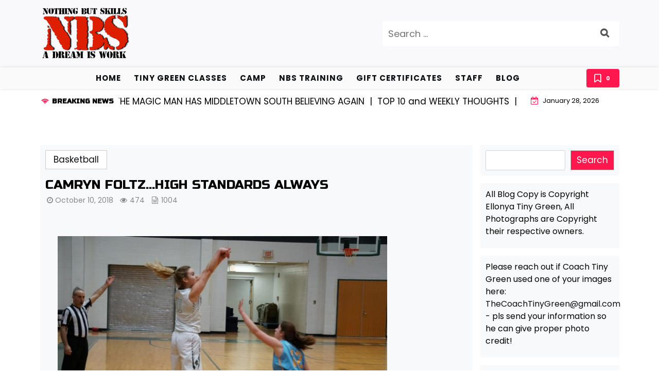

--- FILE ---
content_type: text/html; charset=UTF-8
request_url: https://nothingbutskills.com/camryn-foltz-high-standards-always/
body_size: 17786
content:
<!doctype html>
<html lang="en-US">

<head>
	<meta charset="UTF-8">
	<meta name="viewport" content="width=device-width, initial-scale=1">
	<link rel="profile" href="https://gmpg.org/xfn/11">

	<title>CAMRYN FOLTZ&#8230;HIGH STANDARDS ALWAYS &#8211; NOTHING BUT SKILLS</title>
<meta name='robots' content='max-image-preview:large' />
	<style>img:is([sizes="auto" i], [sizes^="auto," i]) { contain-intrinsic-size: 3000px 1500px }</style>
	<link rel='dns-prefetch' href='//fonts.googleapis.com' />
<link rel="alternate" type="application/rss+xml" title="NOTHING BUT SKILLS &raquo; Feed" href="https://nothingbutskills.com/feed/" />
<link rel="alternate" type="application/rss+xml" title="NOTHING BUT SKILLS &raquo; Comments Feed" href="https://nothingbutskills.com/comments/feed/" />
		<!-- This site uses the Google Analytics by ExactMetrics plugin v8.11.1 - Using Analytics tracking - https://www.exactmetrics.com/ -->
							<script src="//www.googletagmanager.com/gtag/js?id=G-72EX58NN96"  data-cfasync="false" data-wpfc-render="false" async></script>
			<script data-cfasync="false" data-wpfc-render="false">
				var em_version = '8.11.1';
				var em_track_user = true;
				var em_no_track_reason = '';
								var ExactMetricsDefaultLocations = {"page_location":"https:\/\/nothingbutskills.com\/camryn-foltz-high-standards-always\/"};
								if ( typeof ExactMetricsPrivacyGuardFilter === 'function' ) {
					var ExactMetricsLocations = (typeof ExactMetricsExcludeQuery === 'object') ? ExactMetricsPrivacyGuardFilter( ExactMetricsExcludeQuery ) : ExactMetricsPrivacyGuardFilter( ExactMetricsDefaultLocations );
				} else {
					var ExactMetricsLocations = (typeof ExactMetricsExcludeQuery === 'object') ? ExactMetricsExcludeQuery : ExactMetricsDefaultLocations;
				}

								var disableStrs = [
										'ga-disable-G-72EX58NN96',
									];

				/* Function to detect opted out users */
				function __gtagTrackerIsOptedOut() {
					for (var index = 0; index < disableStrs.length; index++) {
						if (document.cookie.indexOf(disableStrs[index] + '=true') > -1) {
							return true;
						}
					}

					return false;
				}

				/* Disable tracking if the opt-out cookie exists. */
				if (__gtagTrackerIsOptedOut()) {
					for (var index = 0; index < disableStrs.length; index++) {
						window[disableStrs[index]] = true;
					}
				}

				/* Opt-out function */
				function __gtagTrackerOptout() {
					for (var index = 0; index < disableStrs.length; index++) {
						document.cookie = disableStrs[index] + '=true; expires=Thu, 31 Dec 2099 23:59:59 UTC; path=/';
						window[disableStrs[index]] = true;
					}
				}

				if ('undefined' === typeof gaOptout) {
					function gaOptout() {
						__gtagTrackerOptout();
					}
				}
								window.dataLayer = window.dataLayer || [];

				window.ExactMetricsDualTracker = {
					helpers: {},
					trackers: {},
				};
				if (em_track_user) {
					function __gtagDataLayer() {
						dataLayer.push(arguments);
					}

					function __gtagTracker(type, name, parameters) {
						if (!parameters) {
							parameters = {};
						}

						if (parameters.send_to) {
							__gtagDataLayer.apply(null, arguments);
							return;
						}

						if (type === 'event') {
														parameters.send_to = exactmetrics_frontend.v4_id;
							var hookName = name;
							if (typeof parameters['event_category'] !== 'undefined') {
								hookName = parameters['event_category'] + ':' + name;
							}

							if (typeof ExactMetricsDualTracker.trackers[hookName] !== 'undefined') {
								ExactMetricsDualTracker.trackers[hookName](parameters);
							} else {
								__gtagDataLayer('event', name, parameters);
							}
							
						} else {
							__gtagDataLayer.apply(null, arguments);
						}
					}

					__gtagTracker('js', new Date());
					__gtagTracker('set', {
						'developer_id.dNDMyYj': true,
											});
					if ( ExactMetricsLocations.page_location ) {
						__gtagTracker('set', ExactMetricsLocations);
					}
										__gtagTracker('config', 'G-72EX58NN96', {"forceSSL":"true"} );
										window.gtag = __gtagTracker;										(function () {
						/* https://developers.google.com/analytics/devguides/collection/analyticsjs/ */
						/* ga and __gaTracker compatibility shim. */
						var noopfn = function () {
							return null;
						};
						var newtracker = function () {
							return new Tracker();
						};
						var Tracker = function () {
							return null;
						};
						var p = Tracker.prototype;
						p.get = noopfn;
						p.set = noopfn;
						p.send = function () {
							var args = Array.prototype.slice.call(arguments);
							args.unshift('send');
							__gaTracker.apply(null, args);
						};
						var __gaTracker = function () {
							var len = arguments.length;
							if (len === 0) {
								return;
							}
							var f = arguments[len - 1];
							if (typeof f !== 'object' || f === null || typeof f.hitCallback !== 'function') {
								if ('send' === arguments[0]) {
									var hitConverted, hitObject = false, action;
									if ('event' === arguments[1]) {
										if ('undefined' !== typeof arguments[3]) {
											hitObject = {
												'eventAction': arguments[3],
												'eventCategory': arguments[2],
												'eventLabel': arguments[4],
												'value': arguments[5] ? arguments[5] : 1,
											}
										}
									}
									if ('pageview' === arguments[1]) {
										if ('undefined' !== typeof arguments[2]) {
											hitObject = {
												'eventAction': 'page_view',
												'page_path': arguments[2],
											}
										}
									}
									if (typeof arguments[2] === 'object') {
										hitObject = arguments[2];
									}
									if (typeof arguments[5] === 'object') {
										Object.assign(hitObject, arguments[5]);
									}
									if ('undefined' !== typeof arguments[1].hitType) {
										hitObject = arguments[1];
										if ('pageview' === hitObject.hitType) {
											hitObject.eventAction = 'page_view';
										}
									}
									if (hitObject) {
										action = 'timing' === arguments[1].hitType ? 'timing_complete' : hitObject.eventAction;
										hitConverted = mapArgs(hitObject);
										__gtagTracker('event', action, hitConverted);
									}
								}
								return;
							}

							function mapArgs(args) {
								var arg, hit = {};
								var gaMap = {
									'eventCategory': 'event_category',
									'eventAction': 'event_action',
									'eventLabel': 'event_label',
									'eventValue': 'event_value',
									'nonInteraction': 'non_interaction',
									'timingCategory': 'event_category',
									'timingVar': 'name',
									'timingValue': 'value',
									'timingLabel': 'event_label',
									'page': 'page_path',
									'location': 'page_location',
									'title': 'page_title',
									'referrer' : 'page_referrer',
								};
								for (arg in args) {
																		if (!(!args.hasOwnProperty(arg) || !gaMap.hasOwnProperty(arg))) {
										hit[gaMap[arg]] = args[arg];
									} else {
										hit[arg] = args[arg];
									}
								}
								return hit;
							}

							try {
								f.hitCallback();
							} catch (ex) {
							}
						};
						__gaTracker.create = newtracker;
						__gaTracker.getByName = newtracker;
						__gaTracker.getAll = function () {
							return [];
						};
						__gaTracker.remove = noopfn;
						__gaTracker.loaded = true;
						window['__gaTracker'] = __gaTracker;
					})();
									} else {
										console.log("");
					(function () {
						function __gtagTracker() {
							return null;
						}

						window['__gtagTracker'] = __gtagTracker;
						window['gtag'] = __gtagTracker;
					})();
									}
			</script>
							<!-- / Google Analytics by ExactMetrics -->
		<script>
window._wpemojiSettings = {"baseUrl":"https:\/\/s.w.org\/images\/core\/emoji\/16.0.1\/72x72\/","ext":".png","svgUrl":"https:\/\/s.w.org\/images\/core\/emoji\/16.0.1\/svg\/","svgExt":".svg","source":{"concatemoji":"https:\/\/nothingbutskills.com\/wp-includes\/js\/wp-emoji-release.min.js?ver=6.8.3"}};
/*! This file is auto-generated */
!function(s,n){var o,i,e;function c(e){try{var t={supportTests:e,timestamp:(new Date).valueOf()};sessionStorage.setItem(o,JSON.stringify(t))}catch(e){}}function p(e,t,n){e.clearRect(0,0,e.canvas.width,e.canvas.height),e.fillText(t,0,0);var t=new Uint32Array(e.getImageData(0,0,e.canvas.width,e.canvas.height).data),a=(e.clearRect(0,0,e.canvas.width,e.canvas.height),e.fillText(n,0,0),new Uint32Array(e.getImageData(0,0,e.canvas.width,e.canvas.height).data));return t.every(function(e,t){return e===a[t]})}function u(e,t){e.clearRect(0,0,e.canvas.width,e.canvas.height),e.fillText(t,0,0);for(var n=e.getImageData(16,16,1,1),a=0;a<n.data.length;a++)if(0!==n.data[a])return!1;return!0}function f(e,t,n,a){switch(t){case"flag":return n(e,"\ud83c\udff3\ufe0f\u200d\u26a7\ufe0f","\ud83c\udff3\ufe0f\u200b\u26a7\ufe0f")?!1:!n(e,"\ud83c\udde8\ud83c\uddf6","\ud83c\udde8\u200b\ud83c\uddf6")&&!n(e,"\ud83c\udff4\udb40\udc67\udb40\udc62\udb40\udc65\udb40\udc6e\udb40\udc67\udb40\udc7f","\ud83c\udff4\u200b\udb40\udc67\u200b\udb40\udc62\u200b\udb40\udc65\u200b\udb40\udc6e\u200b\udb40\udc67\u200b\udb40\udc7f");case"emoji":return!a(e,"\ud83e\udedf")}return!1}function g(e,t,n,a){var r="undefined"!=typeof WorkerGlobalScope&&self instanceof WorkerGlobalScope?new OffscreenCanvas(300,150):s.createElement("canvas"),o=r.getContext("2d",{willReadFrequently:!0}),i=(o.textBaseline="top",o.font="600 32px Arial",{});return e.forEach(function(e){i[e]=t(o,e,n,a)}),i}function t(e){var t=s.createElement("script");t.src=e,t.defer=!0,s.head.appendChild(t)}"undefined"!=typeof Promise&&(o="wpEmojiSettingsSupports",i=["flag","emoji"],n.supports={everything:!0,everythingExceptFlag:!0},e=new Promise(function(e){s.addEventListener("DOMContentLoaded",e,{once:!0})}),new Promise(function(t){var n=function(){try{var e=JSON.parse(sessionStorage.getItem(o));if("object"==typeof e&&"number"==typeof e.timestamp&&(new Date).valueOf()<e.timestamp+604800&&"object"==typeof e.supportTests)return e.supportTests}catch(e){}return null}();if(!n){if("undefined"!=typeof Worker&&"undefined"!=typeof OffscreenCanvas&&"undefined"!=typeof URL&&URL.createObjectURL&&"undefined"!=typeof Blob)try{var e="postMessage("+g.toString()+"("+[JSON.stringify(i),f.toString(),p.toString(),u.toString()].join(",")+"));",a=new Blob([e],{type:"text/javascript"}),r=new Worker(URL.createObjectURL(a),{name:"wpTestEmojiSupports"});return void(r.onmessage=function(e){c(n=e.data),r.terminate(),t(n)})}catch(e){}c(n=g(i,f,p,u))}t(n)}).then(function(e){for(var t in e)n.supports[t]=e[t],n.supports.everything=n.supports.everything&&n.supports[t],"flag"!==t&&(n.supports.everythingExceptFlag=n.supports.everythingExceptFlag&&n.supports[t]);n.supports.everythingExceptFlag=n.supports.everythingExceptFlag&&!n.supports.flag,n.DOMReady=!1,n.readyCallback=function(){n.DOMReady=!0}}).then(function(){return e}).then(function(){var e;n.supports.everything||(n.readyCallback(),(e=n.source||{}).concatemoji?t(e.concatemoji):e.wpemoji&&e.twemoji&&(t(e.twemoji),t(e.wpemoji)))}))}((window,document),window._wpemojiSettings);
</script>
<style id='wp-emoji-styles-inline-css'>

	img.wp-smiley, img.emoji {
		display: inline !important;
		border: none !important;
		box-shadow: none !important;
		height: 1em !important;
		width: 1em !important;
		margin: 0 0.07em !important;
		vertical-align: -0.1em !important;
		background: none !important;
		padding: 0 !important;
	}
</style>
<link rel='stylesheet' id='wp-block-library-css' href='https://nothingbutskills.com/wp-content/plugins/gutenberg/build/block-library/style.css?ver=21.6.0' media='all' />
<link rel='stylesheet' id='wp-block-library-theme-css' href='https://nothingbutskills.com/wp-content/plugins/gutenberg/build/block-library/theme.css?ver=21.6.0' media='all' />
<style id='classic-theme-styles-inline-css'>
/*! This file is auto-generated */
.wp-block-button__link{color:#fff;background-color:#32373c;border-radius:9999px;box-shadow:none;text-decoration:none;padding:calc(.667em + 2px) calc(1.333em + 2px);font-size:1.125em}.wp-block-file__button{background:#32373c;color:#fff;text-decoration:none}
</style>
<link rel='stylesheet' id='ap-block-posts-style-css' href='https://nothingbutskills.com/wp-content/plugins/advanced-post-block/build/view.css?ver=6.8.3' media='all' />
<link rel='stylesheet' id='dashicons-css' href='https://nothingbutskills.com/wp-includes/css/dashicons.min.css?ver=6.8.3' media='all' />
<link rel='stylesheet' id='wp-components-css' href='https://nothingbutskills.com/wp-content/plugins/gutenberg/build/components/style.css?ver=21.6.0' media='all' />
<link rel='stylesheet' id='wp-preferences-css' href='https://nothingbutskills.com/wp-content/plugins/gutenberg/build/preferences/style.css?ver=21.6.0' media='all' />
<link rel='stylesheet' id='wp-block-editor-css' href='https://nothingbutskills.com/wp-content/plugins/gutenberg/build/block-editor/style.css?ver=21.6.0' media='all' />
<link rel='stylesheet' id='wp-patterns-css' href='https://nothingbutskills.com/wp-content/plugins/gutenberg/build/patterns/style.css?ver=21.6.0' media='all' />
<link rel='stylesheet' id='wp-reusable-blocks-css' href='https://nothingbutskills.com/wp-content/plugins/gutenberg/build/reusable-blocks/style.css?ver=21.6.0' media='all' />
<link rel='stylesheet' id='wp-editor-css' href='https://nothingbutskills.com/wp-content/plugins/gutenberg/build/editor/style.css?ver=21.6.0' media='all' />
<link rel='stylesheet' id='block-robo-gallery-style-css-css' href='https://nothingbutskills.com/wp-content/plugins/robo-gallery/includes/extensions/block/dist/blocks.style.build.css?ver=5.0.7' media='all' />
<link rel='stylesheet' id='newsxpaper-gb-block-css' href='https://nothingbutskills.com/wp-content/themes/newsxpaper-pro/assets/css/admin-block.css?ver=1.0' media='all' />
<link rel='stylesheet' id='newsxpaper-admin-google-font-css' href='https://fonts.googleapis.com/css?family=Poppins%3A400%2C400i%2C500%2C500i%2C700%2C700i%7CRusso+One%3A400%2C400i%2C700%2C700i%2C900%2C900i&#038;subset=latin%2Clatin-ext' media='all' />
<link rel='stylesheet' id='contact-form-7-css' href='https://nothingbutskills.com/wp-content/plugins/contact-form-7/includes/css/styles.css?ver=6.1.1' media='all' />
<link rel='stylesheet' id='ecl-cont-bootstrap-css' href='https://nothingbutskills.com/wp-content/plugins/counter-ecl/css/bootstrap.min.css?ver=6.8.3' media='all' />
<link rel='stylesheet' id='ecl-cont-bootstrap-theme-css' href='https://nothingbutskills.com/wp-content/plugins/counter-ecl/css/bootstrap-theme.min.css?ver=6.8.3' media='all' />
<link rel='stylesheet' id='ecl-cont-css-css' href='https://nothingbutskills.com/wp-content/plugins/counter-ecl/css/counter-ecl.css?ver=6.8.3' media='all' />
<style id='global-styles-inline-css'>
:root{--wp--preset--aspect-ratio--square: 1;--wp--preset--aspect-ratio--4-3: 4/3;--wp--preset--aspect-ratio--3-4: 3/4;--wp--preset--aspect-ratio--3-2: 3/2;--wp--preset--aspect-ratio--2-3: 2/3;--wp--preset--aspect-ratio--16-9: 16/9;--wp--preset--aspect-ratio--9-16: 9/16;--wp--preset--color--black: #000000;--wp--preset--color--cyan-bluish-gray: #abb8c3;--wp--preset--color--white: #ffffff;--wp--preset--color--pale-pink: #f78da7;--wp--preset--color--vivid-red: #cf2e2e;--wp--preset--color--luminous-vivid-orange: #ff6900;--wp--preset--color--luminous-vivid-amber: #fcb900;--wp--preset--color--light-green-cyan: #7bdcb5;--wp--preset--color--vivid-green-cyan: #00d084;--wp--preset--color--pale-cyan-blue: #8ed1fc;--wp--preset--color--vivid-cyan-blue: #0693e3;--wp--preset--color--vivid-purple: #9b51e0;--wp--preset--gradient--vivid-cyan-blue-to-vivid-purple: linear-gradient(135deg,rgb(6,147,227) 0%,rgb(155,81,224) 100%);--wp--preset--gradient--light-green-cyan-to-vivid-green-cyan: linear-gradient(135deg,rgb(122,220,180) 0%,rgb(0,208,130) 100%);--wp--preset--gradient--luminous-vivid-amber-to-luminous-vivid-orange: linear-gradient(135deg,rgb(252,185,0) 0%,rgb(255,105,0) 100%);--wp--preset--gradient--luminous-vivid-orange-to-vivid-red: linear-gradient(135deg,rgb(255,105,0) 0%,rgb(207,46,46) 100%);--wp--preset--gradient--very-light-gray-to-cyan-bluish-gray: linear-gradient(135deg,rgb(238,238,238) 0%,rgb(169,184,195) 100%);--wp--preset--gradient--cool-to-warm-spectrum: linear-gradient(135deg,rgb(74,234,220) 0%,rgb(151,120,209) 20%,rgb(207,42,186) 40%,rgb(238,44,130) 60%,rgb(251,105,98) 80%,rgb(254,248,76) 100%);--wp--preset--gradient--blush-light-purple: linear-gradient(135deg,rgb(255,206,236) 0%,rgb(152,150,240) 100%);--wp--preset--gradient--blush-bordeaux: linear-gradient(135deg,rgb(254,205,165) 0%,rgb(254,45,45) 50%,rgb(107,0,62) 100%);--wp--preset--gradient--luminous-dusk: linear-gradient(135deg,rgb(255,203,112) 0%,rgb(199,81,192) 50%,rgb(65,88,208) 100%);--wp--preset--gradient--pale-ocean: linear-gradient(135deg,rgb(255,245,203) 0%,rgb(182,227,212) 50%,rgb(51,167,181) 100%);--wp--preset--gradient--electric-grass: linear-gradient(135deg,rgb(202,248,128) 0%,rgb(113,206,126) 100%);--wp--preset--gradient--midnight: linear-gradient(135deg,rgb(2,3,129) 0%,rgb(40,116,252) 100%);--wp--preset--font-size--small: 13px;--wp--preset--font-size--medium: 20px;--wp--preset--font-size--large: 36px;--wp--preset--font-size--x-large: 42px;--wp--preset--spacing--20: 0.44rem;--wp--preset--spacing--30: 0.67rem;--wp--preset--spacing--40: 1rem;--wp--preset--spacing--50: 1.5rem;--wp--preset--spacing--60: 2.25rem;--wp--preset--spacing--70: 3.38rem;--wp--preset--spacing--80: 5.06rem;--wp--preset--shadow--natural: 6px 6px 9px rgba(0, 0, 0, 0.2);--wp--preset--shadow--deep: 12px 12px 50px rgba(0, 0, 0, 0.4);--wp--preset--shadow--sharp: 6px 6px 0px rgba(0, 0, 0, 0.2);--wp--preset--shadow--outlined: 6px 6px 0px -3px rgb(255, 255, 255), 6px 6px rgb(0, 0, 0);--wp--preset--shadow--crisp: 6px 6px 0px rgb(0, 0, 0);}:where(.is-layout-flex){gap: 0.5em;}:where(.is-layout-grid){gap: 0.5em;}body .is-layout-flex{display: flex;}.is-layout-flex{flex-wrap: wrap;align-items: center;}.is-layout-flex > :is(*, div){margin: 0;}body .is-layout-grid{display: grid;}.is-layout-grid > :is(*, div){margin: 0;}:where(.wp-block-columns.is-layout-flex){gap: 2em;}:where(.wp-block-columns.is-layout-grid){gap: 2em;}:where(.wp-block-post-template.is-layout-flex){gap: 1.25em;}:where(.wp-block-post-template.is-layout-grid){gap: 1.25em;}.has-black-color{color: var(--wp--preset--color--black) !important;}.has-cyan-bluish-gray-color{color: var(--wp--preset--color--cyan-bluish-gray) !important;}.has-white-color{color: var(--wp--preset--color--white) !important;}.has-pale-pink-color{color: var(--wp--preset--color--pale-pink) !important;}.has-vivid-red-color{color: var(--wp--preset--color--vivid-red) !important;}.has-luminous-vivid-orange-color{color: var(--wp--preset--color--luminous-vivid-orange) !important;}.has-luminous-vivid-amber-color{color: var(--wp--preset--color--luminous-vivid-amber) !important;}.has-light-green-cyan-color{color: var(--wp--preset--color--light-green-cyan) !important;}.has-vivid-green-cyan-color{color: var(--wp--preset--color--vivid-green-cyan) !important;}.has-pale-cyan-blue-color{color: var(--wp--preset--color--pale-cyan-blue) !important;}.has-vivid-cyan-blue-color{color: var(--wp--preset--color--vivid-cyan-blue) !important;}.has-vivid-purple-color{color: var(--wp--preset--color--vivid-purple) !important;}.has-black-background-color{background-color: var(--wp--preset--color--black) !important;}.has-cyan-bluish-gray-background-color{background-color: var(--wp--preset--color--cyan-bluish-gray) !important;}.has-white-background-color{background-color: var(--wp--preset--color--white) !important;}.has-pale-pink-background-color{background-color: var(--wp--preset--color--pale-pink) !important;}.has-vivid-red-background-color{background-color: var(--wp--preset--color--vivid-red) !important;}.has-luminous-vivid-orange-background-color{background-color: var(--wp--preset--color--luminous-vivid-orange) !important;}.has-luminous-vivid-amber-background-color{background-color: var(--wp--preset--color--luminous-vivid-amber) !important;}.has-light-green-cyan-background-color{background-color: var(--wp--preset--color--light-green-cyan) !important;}.has-vivid-green-cyan-background-color{background-color: var(--wp--preset--color--vivid-green-cyan) !important;}.has-pale-cyan-blue-background-color{background-color: var(--wp--preset--color--pale-cyan-blue) !important;}.has-vivid-cyan-blue-background-color{background-color: var(--wp--preset--color--vivid-cyan-blue) !important;}.has-vivid-purple-background-color{background-color: var(--wp--preset--color--vivid-purple) !important;}.has-black-border-color{border-color: var(--wp--preset--color--black) !important;}.has-cyan-bluish-gray-border-color{border-color: var(--wp--preset--color--cyan-bluish-gray) !important;}.has-white-border-color{border-color: var(--wp--preset--color--white) !important;}.has-pale-pink-border-color{border-color: var(--wp--preset--color--pale-pink) !important;}.has-vivid-red-border-color{border-color: var(--wp--preset--color--vivid-red) !important;}.has-luminous-vivid-orange-border-color{border-color: var(--wp--preset--color--luminous-vivid-orange) !important;}.has-luminous-vivid-amber-border-color{border-color: var(--wp--preset--color--luminous-vivid-amber) !important;}.has-light-green-cyan-border-color{border-color: var(--wp--preset--color--light-green-cyan) !important;}.has-vivid-green-cyan-border-color{border-color: var(--wp--preset--color--vivid-green-cyan) !important;}.has-pale-cyan-blue-border-color{border-color: var(--wp--preset--color--pale-cyan-blue) !important;}.has-vivid-cyan-blue-border-color{border-color: var(--wp--preset--color--vivid-cyan-blue) !important;}.has-vivid-purple-border-color{border-color: var(--wp--preset--color--vivid-purple) !important;}.has-vivid-cyan-blue-to-vivid-purple-gradient-background{background: var(--wp--preset--gradient--vivid-cyan-blue-to-vivid-purple) !important;}.has-light-green-cyan-to-vivid-green-cyan-gradient-background{background: var(--wp--preset--gradient--light-green-cyan-to-vivid-green-cyan) !important;}.has-luminous-vivid-amber-to-luminous-vivid-orange-gradient-background{background: var(--wp--preset--gradient--luminous-vivid-amber-to-luminous-vivid-orange) !important;}.has-luminous-vivid-orange-to-vivid-red-gradient-background{background: var(--wp--preset--gradient--luminous-vivid-orange-to-vivid-red) !important;}.has-very-light-gray-to-cyan-bluish-gray-gradient-background{background: var(--wp--preset--gradient--very-light-gray-to-cyan-bluish-gray) !important;}.has-cool-to-warm-spectrum-gradient-background{background: var(--wp--preset--gradient--cool-to-warm-spectrum) !important;}.has-blush-light-purple-gradient-background{background: var(--wp--preset--gradient--blush-light-purple) !important;}.has-blush-bordeaux-gradient-background{background: var(--wp--preset--gradient--blush-bordeaux) !important;}.has-luminous-dusk-gradient-background{background: var(--wp--preset--gradient--luminous-dusk) !important;}.has-pale-ocean-gradient-background{background: var(--wp--preset--gradient--pale-ocean) !important;}.has-electric-grass-gradient-background{background: var(--wp--preset--gradient--electric-grass) !important;}.has-midnight-gradient-background{background: var(--wp--preset--gradient--midnight) !important;}.has-small-font-size{font-size: var(--wp--preset--font-size--small) !important;}.has-medium-font-size{font-size: var(--wp--preset--font-size--medium) !important;}.has-large-font-size{font-size: var(--wp--preset--font-size--large) !important;}.has-x-large-font-size{font-size: var(--wp--preset--font-size--x-large) !important;}
:where(.wp-block-columns.is-layout-flex){gap: 2em;}:where(.wp-block-columns.is-layout-grid){gap: 2em;}
:root :where(.wp-block-pullquote){font-size: 1.5em;line-height: 1.6;}
:where(.wp-block-post-template.is-layout-flex){gap: 1.25em;}:where(.wp-block-post-template.is-layout-grid){gap: 1.25em;}
</style>
<link rel='stylesheet' id='menu-image-css' href='https://nothingbutskills.com/wp-content/plugins/menu-image/includes/css/menu-image.css?ver=3.0.8' media='all' />
<link rel='stylesheet' id='godaddy-styles-css' href='https://nothingbutskills.com/wp-content/mu-plugins/vendor/wpex/godaddy-launch/includes/Dependencies/GoDaddy/Styles/build/latest.css?ver=2.0.2' media='all' />
<link rel='stylesheet' id='newsxpaper-google-font-css' href='https://fonts.googleapis.com/css?family=Poppins%3A400%2C400i%2C500%2C500i%2C700%2C700i%7CRusso+One%3A400%2C400i%2C700%2C700i%2C900%2C900i&#038;subset=latin%2Clatin-ext' media='all' />
<link rel='stylesheet' id='bootstrap-css' href='https://nothingbutskills.com/wp-content/themes/newsxpaper-pro/assets/css/bootstrap.css?ver=5.0.1' media='all' />
<link rel='stylesheet' id='np-fonts-css' href='https://nothingbutskills.com/wp-content/themes/newsxpaper-pro/assets/css/np-fonts.css?ver=1.0.0' media='all' />
<link rel='stylesheet' id='newsxpaper-block-style-css' href='https://nothingbutskills.com/wp-content/themes/newsxpaper-pro/assets/css/block.css?ver=1.1.0' media='all' />
<link rel='stylesheet' id='newsxpaper-default-style-css' href='https://nothingbutskills.com/wp-content/themes/newsxpaper-pro/assets/css/default-style.css?ver=1.1.0' media='all' />
<link rel='stylesheet' id='newsxpaper-main-style-css' href='https://nothingbutskills.com/wp-content/themes/newsxpaper-pro/assets/css/main.css?ver=1.1.0' media='all' />
<link rel='stylesheet' id='newsxpaper-style-css' href='https://nothingbutskills.com/wp-content/themes/newsxpaper-pro/style.css?ver=1.1.0' media='all' />
<style id='newsxpaper-style-inline-css'>
.site-branding.brand-logo img{max-width:175px}
body{font-size:17px}h1,h2,h3,h4,h5,h6{text-transform:none}:root{--color-primary:#ff184e}:root{---light-body:#ffffff}
</style>
<link rel='stylesheet' id='newsxpaper-responsive-style-css' href='https://nothingbutskills.com/wp-content/themes/newsxpaper-pro/assets/css/responsive.css?ver=1.1.0' media='all' />
<link rel='stylesheet' id='swiper-bundle-css' href='https://nothingbutskills.com/wp-content/themes/newsxpaper-pro/assets/css/swiper-bundle.min.css?ver=7.0.9' media='all' />
<link rel='stylesheet' id='npkit-widget-css' href='https://nothingbutskills.com/wp-content/plugins/npkit/assets/css/widget-style.css?ver=1.0.0' media='all' />
<link rel='stylesheet' id='venobox-css' href='https://nothingbutskills.com/wp-content/plugins/npkit/assets/css/venobox.min.css?ver=1.0.0' media='all' />
<script src="https://nothingbutskills.com/wp-content/plugins/google-analytics-dashboard-for-wp/assets/js/frontend-gtag.min.js?ver=8.11.1" id="exactmetrics-frontend-script-js" async data-wp-strategy="async"></script>
<script data-cfasync="false" data-wpfc-render="false" id='exactmetrics-frontend-script-js-extra'>var exactmetrics_frontend = {"js_events_tracking":"true","download_extensions":"zip,mp3,mpeg,pdf,docx,pptx,xlsx,rar","inbound_paths":"[{\"path\":\"\\\/go\\\/\",\"label\":\"affiliate\"},{\"path\":\"\\\/recommend\\\/\",\"label\":\"affiliate\"}]","home_url":"https:\/\/nothingbutskills.com","hash_tracking":"false","v4_id":"G-72EX58NN96"};</script>
<script src="https://nothingbutskills.com/wp-content/plugins/gutenberg/build/hooks/index.min.js?ver=84e753e2b66eb7028d38" id="wp-hooks-js"></script>
<script src="https://nothingbutskills.com/wp-content/plugins/gutenberg/build/i18n/index.min.js?ver=671c1c41fbf6f13df25a" id="wp-i18n-js"></script>
<script id="wp-i18n-js-after">
wp.i18n.setLocaleData( { 'text direction\u0004ltr': [ 'ltr' ] } );
</script>
<script src="https://nothingbutskills.com/wp-includes/js/jquery/jquery.min.js?ver=3.7.1" id="jquery-core-js"></script>
<script src="https://nothingbutskills.com/wp-includes/js/jquery/jquery-migrate.min.js?ver=3.4.1" id="jquery-migrate-js"></script>
<link rel="https://api.w.org/" href="https://nothingbutskills.com/wp-json/" /><link rel="alternate" title="JSON" type="application/json" href="https://nothingbutskills.com/wp-json/wp/v2/posts/10814" /><link rel="EditURI" type="application/rsd+xml" title="RSD" href="https://nothingbutskills.com/xmlrpc.php?rsd" />
<meta name="generator" content="WordPress 6.8.3" />
<link rel="canonical" href="https://nothingbutskills.com/camryn-foltz-high-standards-always/" />
<link rel='shortlink' href='https://nothingbutskills.com/?p=10814' />
<link rel="alternate" title="oEmbed (JSON)" type="application/json+oembed" href="https://nothingbutskills.com/wp-json/oembed/1.0/embed?url=https%3A%2F%2Fnothingbutskills.com%2Fcamryn-foltz-high-standards-always%2F" />
<link rel="alternate" title="oEmbed (XML)" type="text/xml+oembed" href="https://nothingbutskills.com/wp-json/oembed/1.0/embed?url=https%3A%2F%2Fnothingbutskills.com%2Fcamryn-foltz-high-standards-always%2F&#038;format=xml" />
<meta name="generator" content="Redux 4.5.10" /></head>

<body class="wp-singular post-template-default single single-post postid-10814 single-format-standard wp-custom-logo wp-embed-responsive wp-theme-newsxpaper-pro do-etfw no-effects">
			<div class="np-preload">
					<div class="nppreloader3">
				<span></span>
				<span></span>
				<span></span>
				<span></span>
			</div>
			</div>


	<div id="page" class="site">
		<a class="skip-link screen-reader-text" href="#primary">Skip to content</a>
			<div class="mobile-menu-bar">
		<div class="container">
			<div class="mobile-menu-header">
				<div class="mobile-logo">
											<a href="https://nothingbutskills.com/" class="custom-logo-link" rel="home"><img width="533" height="337" src="https://nothingbutskills.com/wp-content/uploads/2025/05/cropped-cropped-NBS_LOGO-2.png" class="custom-logo" alt="NOTHING BUT SKILLS" decoding="async" fetchpriority="high" srcset="https://nothingbutskills.com/wp-content/uploads/2025/05/cropped-cropped-NBS_LOGO-2.png 533w, https://nothingbutskills.com/wp-content/uploads/2025/05/cropped-cropped-NBS_LOGO-2-300x190.png 300w, https://nothingbutskills.com/wp-content/uploads/2025/05/cropped-cropped-NBS_LOGO-2-24x15.png 24w, https://nothingbutskills.com/wp-content/uploads/2025/05/cropped-cropped-NBS_LOGO-2-36x23.png 36w, https://nothingbutskills.com/wp-content/uploads/2025/05/cropped-cropped-NBS_LOGO-2-48x30.png 48w" sizes="(max-width: 533px) 100vw, 533px" /></a>									</div>
				<nav id="mobile-navigation" class="mobile-navigation">
					<button id="mmenu-btn" class="menu-btn" aria-expanded="false" aria-label="Toggle menu">
						<span class="hamburger-icon">
							<span class="bar"></span>
							<span class="bar"></span>
							<span class="bar"></span>
						</span>
						<span class="mopen">Menu</span>
						<span class="mclose">Close</span>
					</button>
					<ul id="wsm-menu" class="wsm-menu"><li id="menu-item-27797" class="menu-item menu-item-type-custom menu-item-object-custom menu-item-home menu-item-27797"><a href="https://nothingbutskills.com">HOME</a></li>
<li id="menu-item-35683" class="menu-item menu-item-type-post_type menu-item-object-page menu-item-35683"><a href="https://nothingbutskills.com/nbs-fall-registration/">Tiny Green Classes</a></li>
<li id="menu-item-36837" class="menu-item menu-item-type-post_type menu-item-object-page menu-item-36837"><a href="https://nothingbutskills.com/camp/">CAMP</a></li>
<li id="menu-item-35933" class="menu-item menu-item-type-post_type menu-item-object-page menu-item-35933"><a href="https://nothingbutskills.com/nbs-fall-training/">NBS TRAINING</a></li>
<li id="menu-item-36727" class="menu-item menu-item-type-post_type menu-item-object-page menu-item-36727"><a href="https://nothingbutskills.com/gift-certificates/">GIFT CERTIFICATES</a></li>
<li id="menu-item-2208" class="menu-item menu-item-type-post_type menu-item-object-page menu-item-2208"><a href="https://nothingbutskills.com/staff/">STAFF</a></li>
<li id="menu-item-27789" class="menu-item menu-item-type-custom menu-item-object-custom menu-item-27789"><a href="https://nothingbutskills.com/blog/">BLOG</a></li>
</ul>				</nav><!-- #site-navigation -->
			</div>
		</div>
	</div>

				<header class="header" id="header">
				<div class="header-middle nsh-style2">
		<div class="container">
			<div class="header-middle-all-content">
				<div class="row">
					<div class="col-lg-7">
						<div class="head-logo-sec">
															<div class="site-branding brand-logo">
									<a href="https://nothingbutskills.com/" class="custom-logo-link" rel="home"><img width="533" height="337" src="https://nothingbutskills.com/wp-content/uploads/2025/05/cropped-cropped-NBS_LOGO-2.png" class="custom-logo" alt="NOTHING BUT SKILLS" decoding="async" srcset="https://nothingbutskills.com/wp-content/uploads/2025/05/cropped-cropped-NBS_LOGO-2.png 533w, https://nothingbutskills.com/wp-content/uploads/2025/05/cropped-cropped-NBS_LOGO-2-300x190.png 300w, https://nothingbutskills.com/wp-content/uploads/2025/05/cropped-cropped-NBS_LOGO-2-24x15.png 24w, https://nothingbutskills.com/wp-content/uploads/2025/05/cropped-cropped-NBS_LOGO-2-36x23.png 36w, https://nothingbutskills.com/wp-content/uploads/2025/05/cropped-cropped-NBS_LOGO-2-48x30.png 48w" sizes="(max-width: 533px) 100vw, 533px" /></a>								</div>
																						<div class="site-branding brand-text">
																		
								</div><!-- .site-branding -->
													</div>
					</div>
											<div class="col-lg-5">
							<div class="npaper search-box">
								<form role="search" method="get" class="search-form" action="https://nothingbutskills.com/">
				<label>
					<span class="screen-reader-text">Search for:</span>
					<input type="search" class="search-field" placeholder="Search &hellip;" value="" name="s" />
				</label>
				<input type="submit" class="search-submit" value="Search" />
			</form>
							</div>
						</div>
														</div>
			</div>
		</div>
	</div>
	<div class="menu-bar text-center">
		<div class="container">
			<div class="newsxpaper-container menu-inner">
				<nav id="site-navigation" class="main-navigation">
					<div class="menu-main-page-container"><ul id="newsxpaper-menu" class="newsxpaper-menu"><li class="menu-item menu-item-type-custom menu-item-object-custom menu-item-home menu-item-27797"><a href="https://nothingbutskills.com">HOME</a></li>
<li class="menu-item menu-item-type-post_type menu-item-object-page menu-item-35683"><a href="https://nothingbutskills.com/nbs-fall-registration/">Tiny Green Classes</a></li>
<li class="menu-item menu-item-type-post_type menu-item-object-page menu-item-36837"><a href="https://nothingbutskills.com/camp/">CAMP</a></li>
<li class="menu-item menu-item-type-post_type menu-item-object-page menu-item-35933"><a href="https://nothingbutskills.com/nbs-fall-training/">NBS TRAINING</a></li>
<li class="menu-item menu-item-type-post_type menu-item-object-page menu-item-36727"><a href="https://nothingbutskills.com/gift-certificates/">GIFT CERTIFICATES</a></li>
<li class="menu-item menu-item-type-post_type menu-item-object-page menu-item-2208"><a href="https://nothingbutskills.com/staff/">STAFF</a></li>
<li class="menu-item menu-item-type-custom menu-item-object-custom menu-item-27789"><a href="https://nothingbutskills.com/blog/">BLOG</a></li>
</ul></div>				</nav><!-- #site-navigation -->
				<div class="menu-saved-articles">
					<button type="button" class="np-saved-btn" id="np-desktop-saved-btn" aria-label="Saved Articles">
						<svg xmlns="http://www.w3.org/2000/svg" viewBox="0 0 24 24" fill="none" stroke="currentColor" stroke-width="2" stroke-linecap="round" stroke-linejoin="round"><path d="M19 21l-7-5-7 5V5a2 2 0 0 1 2-2h10a2 2 0 0 1 2 2z"></path></svg>
						<span class="saved-count">0</span>
					</button>
				</div>
			</div>
		</div>
	</div>

	<div class="header-top nslatestbar nshb-style2">
		<div class="container">
			<div class="header-top-all-items">
				<div class="row">
											<div class="col-lg-10">
							<div class="breaking-news">
								<div class="breaking-news-title">
									<i class="icon-np-wifi"></i>
									<h5 class="breaking-title">BREAKING NEWS</h5>
								</div>
								<div class="news-update ticker news-noload">
																			<div> DAN WERNER… THE MAGIC MAN HAS MIDDLETOWN SOUTH BELIEVING AGAIN&nbsp; | &nbsp;</div>
																			<div> TOP 10 and WEEKLY THOUGHTS&nbsp; | &nbsp;</div>
																			<div> 20 7th and 8th Graders… Tracking as FUTURE D1 PLAYERS!&nbsp; | &nbsp;</div>
																			<div> SJV DOWNS RBC  IN ROUND #2&nbsp; | &nbsp;</div>
																			<div> TOP 10… MID SEASON AWARDS!&nbsp; | &nbsp;</div>
																	</div>
							</div>
						</div>
																<div class="col-lg-2 ml-auto">
							<div class="web-date d-flex">
								<i class="icon-np-calendar"></i>
								<p>January 28, 2026</p>
							</div>
						</div>
									</div>
			</div>
		</div>
	</div>




			</header>
		
<div class="container mt-5 mb-5 pt-5 pb-5 nxsingle-post">
	<div class="row">
				<div class="col-lg-9">
			<main id="primary" class="site-main">

				
	<article id="post-10814" class="post-10814 post type-post status-publish format-standard hentry category-basketball">
		<div class="xpost-item bg-light pb-5 mb-5">
						<div class="xpost-text p-3">
				<div class="sncats mb-4">
										<a href="https://nothingbutskills.com/category/basketball/" class="catname">Basketball</a>				</div>

				<header class="entry-header pb-4">
					<h1 class="entry-title">CAMRYN FOLTZ&#8230;HIGH STANDARDS ALWAYS</h1>						<div class="entry-meta">
							
        <div class="single-home-post-meta d-flex npgmeta">
                            <div class="post-upload-time d-flex me-3">
                    <i class="icon-np-clock"></i>
                    <p>October 10, 2018</p>
                </div>
                                        <div class="post-view d-flex me-3">
                    <i class="icon-np-eye me-1"></i>
                    <p>474</p>
                </div>
                                        <div class="post-share d-flex me-3">
                    <i class="icon-np-word me-1"></i>
                    <p>1004</p>
                </div>
                                </div>
						</div><!-- .entry-meta -->

									</header><!-- .entry-header -->
				<div class="entry-content">
					<p>&nbsp;</p>
<p><a href="https://nothingbutskills.com/wp-content/uploads/2018/10/02-4.jpg"><img decoding="async" class="alignright size-large wp-image-10826" src="https://nothingbutskills.com/wp-content/uploads/2018/10/02-4-1024x684.jpg" alt="0[2]" width="640" height="428" srcset="https://nothingbutskills.com/wp-content/uploads/2018/10/02-4-1024x684.jpg 1024w, https://nothingbutskills.com/wp-content/uploads/2018/10/02-4-300x201.jpg 300w, https://nothingbutskills.com/wp-content/uploads/2018/10/02-4-768x513.jpg 768w, https://nothingbutskills.com/wp-content/uploads/2018/10/02-4.jpg 1200w" sizes="(max-width: 640px) 100vw, 640px" /></a></p>
<p>There are kids who are special and set goals for themselves and go after them. These kids are almost always self motivated. They always set the bar high for themselves and more importantly are excuse free. These kids seem to always have the ability to rise above adversity. They have an inner drive that simply cannot be put into words&#8230;this is why Camryn Foltz is different than any kid I know these days.</p>
<p>https://twitter.com/CoachTinyGreen/status/1050112415600402432</p>
<p>The term never judge a book by its cover applies to Camryn Foltz more than any kid I may have ever coached. When she showed up at Core Skills as a 8th grader to do training in the Winter, I thought she was going to be a one and done kid. She has this innocent look that makes you think she could not get down and dirty on the court. I tested her that first day,  I wanted to see if she could handle being coached hard. To my surprise, she embraced coaching and it&#8217;s been that way ever since. Camryn Foltz, is a bit of a perfectionist and always trying to gain an edge on doing something better. This Fall she has been the most impressive shooting guard I have seen in the 2020 class. She has always been an excellent shooter, now she is an elite shooter. Some may say the best shooter in the shore but she really has become an elite scorer. It&#8217;s very rare when a shooter is also a scorer. Camryn Foltz, has become an elite scorer.</p>
<p>&nbsp;</p>
<p><a href="https://nothingbutskills.com/wp-content/uploads/2018/10/01-4.jpg"><img decoding="async" class="alignright size-large wp-image-10823" src="https://nothingbutskills.com/wp-content/uploads/2018/10/01-4-1024x757.jpg" alt="0[1]" width="640" height="473" srcset="https://nothingbutskills.com/wp-content/uploads/2018/10/01-4-1024x757.jpg 1024w, https://nothingbutskills.com/wp-content/uploads/2018/10/01-4-300x222.jpg 300w, https://nothingbutskills.com/wp-content/uploads/2018/10/01-4-768x568.jpg 768w, https://nothingbutskills.com/wp-content/uploads/2018/10/01-4.jpg 1157w" sizes="(max-width: 640px) 100vw, 640px" /></a></p>
<p>&nbsp;</p>
<p>When Camryn Foltz tore her ACL as a freshman, it seemed to devastate everyone except her. Right after surgery she was doing physical therapy with 100% effort. She approached her PT the way she approaches everything, with a passion to do it better and better. Just weeks after surgery was in the gym doing ball handling everyday in a chair. She asked for drills she could do sitting down. When she could stand without pain, she did shooting drills standing still. This was no surprise to anyone, because Camryn Foltz doesn&#8217;t do anything half way. It&#8217;s why she has gone from a pure shooter to a player than can get her shot off at any level. She can shoot off the catch or off the bounce, from the three point line or mid range at the rim. . She is a dream shooting guard because her game is so complete. She is no one trick pony, because she also is a top defender and at 6&#8217;0&#8243; one of the very best rebounding guards.</p>
<p><a href="https://nothingbutskills.com/wp-content/uploads/2018/10/01-3.jpg"><img decoding="async" class="alignright size-large wp-image-10822" src="https://nothingbutskills.com/wp-content/uploads/2018/10/01-3-1024x684.jpg" alt="0[1]" width="640" height="428" srcset="https://nothingbutskills.com/wp-content/uploads/2018/10/01-3-1024x684.jpg 1024w, https://nothingbutskills.com/wp-content/uploads/2018/10/01-3-300x201.jpg 300w, https://nothingbutskills.com/wp-content/uploads/2018/10/01-3-768x513.jpg 768w, https://nothingbutskills.com/wp-content/uploads/2018/10/01-3.jpg 1200w" sizes="(max-width: 640px) 100vw, 640px" /></a></p>
<p>Oprah Winfrey is rich and has millions, but if Bill Gates woke up Oprah Winfrey rich he would kill himself. You see it all comes down to what your perspective is&#8230;1200 on the SAT&#8217;s and 3.9 is a good student. If Camryn Foltz woke up with those grades, she would need counseling for the rest of her life. Camryn Foltz is the Bill Gates of academics and why she attends Colts Neck law. That was her goal in high school to be admitted into the prestigious school. Just like every other goal she set, that&#8217;s exactly what she did. It&#8217;s why she made it back for most of her sophomore season. When she sprained her ankle badly and missed the summer recruiting period, you would think she would go into a shell but just like I told you earlier, Camryn Foltz never makes excuses. It&#8217;s why she took the time away from basketball to focus on her SAT&#8217;s and why she got a score that was like her jumper, off the charts. No kid turns lemons into lemonade any better.</p>
<figure id="attachment_10825" aria-describedby="caption-attachment-10825" style="width: 395px" class="wp-caption alignleft"><a href="https://nothingbutskills.com/wp-content/uploads/2018/10/01-1.png"><img loading="lazy" decoding="async" class="size-full wp-image-10825" src="https://nothingbutskills.com/wp-content/uploads/2018/10/01-1.png" alt="Foltz dropped 25 points in her first game back with the Allen Shoreshots" width="395" height="855" srcset="https://nothingbutskills.com/wp-content/uploads/2018/10/01-1.png 395w, https://nothingbutskills.com/wp-content/uploads/2018/10/01-1-139x300.png 139w" sizes="auto, (max-width: 395px) 100vw, 395px" /></a><figcaption id="caption-attachment-10825" class="wp-caption-text"><em><strong><span style="color: #ff0000;">Foltz dropped 25 points in her first game back with the Allen Shoreshots</span></strong></em></figcaption></figure>
<p>&nbsp;</p>
<p>&nbsp;</p>
<p>&nbsp;</p>
<p>&nbsp;</p>
<p>&nbsp;</p>
<p>&nbsp;</p>
<p>&nbsp;</p>
<p>&nbsp;</p>
<p>&nbsp;</p>
<p>&nbsp;</p>
<p>&nbsp;</p>
<p>&nbsp;</p>
<p>&nbsp;</p>
<p>&nbsp;</p>
<p>&nbsp;</p>
<p>&nbsp;</p>
<p>&nbsp;</p>
<p>&nbsp;</p>
<p>&nbsp;</p>
<p>&nbsp;</p>
<p>In her first AAU game this fall at the Play for a  Cure she dropped 25 points. She basically wanted to remind everyone, that it was she who was considered the best incoming freshman in the 2020 class. What is most impressive about Camryn Foltz is that now, she is use to being double and tripled teamed and still manages to get her numbers. What&#8217;s most impressive about the tall athletic guard is this, Camryn Foltz does it against the best competition. I have seen her dust off some of the best players in the shore. I watch her at NBS and sometimes I just shake my head in  amazement. She does things that make you wonder how she could possibly do the things she does. It makes you wonder what if she didn&#8217;t miss a full year of basketball.</p>
<blockquote>
<figure id="attachment_10827" aria-describedby="caption-attachment-10827" style="width: 641px" class="wp-caption alignright"><a href="https://nothingbutskills.com/wp-content/uploads/2018/10/01-5.jpg"><img loading="lazy" decoding="async" class="size-full wp-image-10827" src="https://nothingbutskills.com/wp-content/uploads/2018/10/01-5.jpg" alt="Camryn's brother Kyle has set the bar high as a student at Duke...just the way Camryn likes it!" width="641" height="855" srcset="https://nothingbutskills.com/wp-content/uploads/2018/10/01-5.jpg 641w, https://nothingbutskills.com/wp-content/uploads/2018/10/01-5-225x300.jpg 225w" sizes="auto, (max-width: 641px) 100vw, 641px" /></a><figcaption id="caption-attachment-10827" class="wp-caption-text">Camr<em><strong><span style="color: #ff0000;">yn&#8217;s Brother Kyle has set the bar high as a student at Duke&#8230;just the way Camryn likes it!</span></strong></em></figcaption></figure>
<p>I love that Camryn Foltz has so much pride in everything she does. I like a kid who is so young that can have such high standards and goals set for herself. Her brother attends Duke on a track scholarship, so the bar has been set pretty high in the Foltz household. Yet I believe Camryn loves that challenge. Recently a school called me and asked if I thought Camryn would be interested. I was honest and said I don&#8217;t think so, two weeks later Mrs. Foltz call and asked me how to tell a school that Camryn was not interested. I told her be honest and thank them but let them know the truth. You see Camryn Foltz is not like other kids. She will be looking not just at a Division one school, but she also will be looking for one of the best and most challenging educations she can receive. There are few kids like Camryn Foltz an elite student and elite basketball  player. It&#8217;s why the best schools in the country are currently recruiting her&#8230;.because she only expects the best.</p>
<p>TINY GREEN</p></blockquote>
				</div><!-- .entry-content -->
									<footer class="tag-btns mt-5 mb-2">
											</footer><!-- .entry-footer -->
							</div>
		</div>
	</article><!-- #post-10814 -->
						<div class="post-author">
							

	<div class="single-post-author">
		<div class="author-img">
			<img alt='' src='https://secure.gravatar.com/avatar/8020f617afd5b11f950545e99e209c365ca51fa87ef283f58f1e160d43152033?s=96&#038;d=mm&#038;r=g' srcset='https://secure.gravatar.com/avatar/8020f617afd5b11f950545e99e209c365ca51fa87ef283f58f1e160d43152033?s=192&#038;d=mm&#038;r=g 2x' class='avatar avatar-96 photo' height='96' width='96' loading='lazy' decoding='async'/>		</div>
		<div class="author-about">
			<h4 class="author-name">
				<a href="https://nothingbutskills.com/author/tiny44/">
					Author: Tiny Green				</a>
			</h4>
			<ul class="author-social list-none">
																															</ul>
			<div class="authot-desc">
				<p></p>

			</div>
		</div>
	</div>

						</div>
										
						<div class="single-navigation pt-5">
												<nav class="navigation post-navigation newsxpaper-single-navigation mb-5" role="navigation">
				<h2 class="screen-reader-text">Post navigation</h2>
				<div class="nav-links">
											<div class="np-navitem nav-previous nav-text">
							<a class="no-opacity np-link" href="https://nothingbutskills.com/10795-2/" rel="prev">
																<div class="nav-link-text">
									<span>Previous post</span>
									<h4>MY RANT&#8230;ENOUGH TO..</h4>
									</h4>
								</div>
							</a>

						</div>
																<div class="np-navitem nav-next nav-text">
							<a class="no-opacity np-link" href="https://nothingbutskills.com/10843-2/" rel="next">
								<div class="nav-link-text">
									<span>Next post</span>
									<h4>JESS &#8220;big sister&#8221;..</h4>
								</div>
								
							</a>

						</div>
									</div>
			</nav>
								</div>
				
			<div class="related-post mb-5">
				<h3 class="related-title text-center mb-4">You may also like</h3>
				<div class="row">
											<div class="col-lg-4 grid-item">
							<article id="post-24664" class="post-24664 post type-post status-publish format-standard hentry category-basketball">
								<div class="grid-item-post">
																		<div class="grid-item-details">
																					<a class="fashion-bototm-categories" href="https://nothingbutskills.com/category/basketball/">Basketball</a>
																				<h2 class="grid-item-title"><a href="https://nothingbutskills.com/sct-the-more-things-change-the-more-they-stay-the-same/" rel="bookmark">SCT&#8230; the more things change the more they stay the same&#x1f4aa;&#x1f3c0;&#x1f44d;</a></h2>
									</div>
								</div>
							</article><!-- #post-24664 -->
						</div>
											<div class="col-lg-4 grid-item">
							<article id="post-9534" class="post-9534 post type-post status-publish format-standard hentry category-basketball">
								<div class="grid-item-post">
																		<div class="grid-item-details">
																					<a class="fashion-bototm-categories" href="https://nothingbutskills.com/category/basketball/">Basketball</a>
																				<h2 class="grid-item-title"><a href="https://nothingbutskills.com/more-elite-camps/" rel="bookmark">MORE ELITE CAMPS</a></h2>
									</div>
								</div>
							</article><!-- #post-9534 -->
						</div>
											<div class="col-lg-4 grid-item">
							<article id="post-12443" class="post-12443 post type-post status-publish format-standard hentry category-basketball">
								<div class="grid-item-post">
																		<div class="grid-item-details">
																					<a class="fashion-bototm-categories" href="https://nothingbutskills.com/category/basketball/">Basketball</a>
																				<h2 class="grid-item-title"><a href="https://nothingbutskills.com/12443-2/" rel="bookmark">SJV AND MANCHESTER &#8230;Chasing History</a></h2>
									</div>
								</div>
							</article><!-- #post-12443 -->
						</div>
									</div>
			</div>
	
			</main><!-- #main -->
		</div>
					<div class="col-lg-3">
				
<aside id="secondary" class="widget-area">
	<section id="block-22" class="widget bg-light mb-4 p-3 widget_block widget_search"><form role="search" method="get" action="https://nothingbutskills.com/" class="wp-block-search__button-outside wp-block-search__text-button wp-block-search"    ><label class="wp-block-search__label screen-reader-text" for="wp-block-search__input-1" >Search</label><div class="wp-block-search__inside-wrapper"  style="width: 100%"><input class="wp-block-search__input" id="wp-block-search__input-1" placeholder="" value="" type="search" name="s" required /><button aria-label="Search" class="wp-block-search__button wp-element-button" type="submit" >Search</button></div></form></section><section id="block-25" class="widget bg-light mb-4 p-3 widget_block widget_text">
<p>All Blog Copy is Copyright Ellonya Tiny Green, All Photographs are Copyright their respective owners. </p>
</section><section id="block-26" class="widget bg-light mb-4 p-3 widget_block widget_text">
<p>Please reach out if Coach Tiny Green used one of your images here:   <a href="mailto:TheCoachTinyGreen@gmail.com">TheCoachTinyGreen@gmail.com</a> - pls send your information so he can give proper photo credit! </p>
</section><section id="block-15" class="widget bg-light mb-4 p-3 widget_block">
<figure class="wp-block-embed is-type-video is-provider-youtube wp-block-embed-youtube wp-embed-aspect-16-9 wp-has-aspect-ratio"><div class="wp-block-embed__wrapper">
<iframe loading="lazy" title="REAL TALK....WITH TINY GREEN" width="1170" height="658" src="https://www.youtube.com/embed/Vxjn5khjjYo?feature=oembed" frameborder="0" allow="accelerometer; autoplay; clipboard-write; encrypted-media; gyroscope; picture-in-picture; web-share" referrerpolicy="strict-origin-when-cross-origin" allowfullscreen></iframe>
</div></figure>
</section><section id="block-21" class="widget bg-light mb-4 p-3 widget_block">  
  
  <div class="
    mailpoet_form_popup_overlay
      "></div>
  <div
    id="mailpoet_form_1"
    class="
      mailpoet_form
      mailpoet_form_html
      mailpoet_form_position_
      mailpoet_form_animation_
    "
      >

    <style type="text/css">
     #mailpoet_form_1 .mailpoet_form {  }
#mailpoet_form_1 form { margin-bottom: 0; }
#mailpoet_form_1 .mailpoet_column_with_background { padding: 0px; }
#mailpoet_form_1 .wp-block-column:not(:first-child), #mailpoet_form_1 .mailpoet_form_column:not(:first-child) { padding: 0 20px; }
#mailpoet_form_1 .mailpoet_form_column:not(:first-child) { margin-left: 0; }
#mailpoet_form_1 h2.mailpoet-heading { margin: 0 0 20px 0; }
#mailpoet_form_1 .mailpoet_paragraph { line-height: 20px; margin-bottom: 20px; }
#mailpoet_form_1 .mailpoet_segment_label, #mailpoet_form_1 .mailpoet_text_label, #mailpoet_form_1 .mailpoet_textarea_label, #mailpoet_form_1 .mailpoet_select_label, #mailpoet_form_1 .mailpoet_radio_label, #mailpoet_form_1 .mailpoet_checkbox_label, #mailpoet_form_1 .mailpoet_list_label, #mailpoet_form_1 .mailpoet_date_label { display: block; font-weight: normal; }
#mailpoet_form_1 .mailpoet_text, #mailpoet_form_1 .mailpoet_textarea, #mailpoet_form_1 .mailpoet_select, #mailpoet_form_1 .mailpoet_date_month, #mailpoet_form_1 .mailpoet_date_day, #mailpoet_form_1 .mailpoet_date_year, #mailpoet_form_1 .mailpoet_date { display: block; }
#mailpoet_form_1 .mailpoet_text, #mailpoet_form_1 .mailpoet_textarea { width: 200px; }
#mailpoet_form_1 .mailpoet_checkbox {  }
#mailpoet_form_1 .mailpoet_submit {  }
#mailpoet_form_1 .mailpoet_divider {  }
#mailpoet_form_1 .mailpoet_message {  }
#mailpoet_form_1 .mailpoet_form_loading { width: 30px; text-align: center; line-height: normal; }
#mailpoet_form_1 .mailpoet_form_loading > span { width: 5px; height: 5px; background-color: #5b5b5b; }#mailpoet_form_1{border-radius: 4px;background: #ffffff;color: #1e1e1e;text-align: left;}#mailpoet_form_1 form.mailpoet_form {padding: 10px;}#mailpoet_form_1{width: 100%;}#mailpoet_form_1 .mailpoet_message {margin: 0; padding: 0 20px;}
        #mailpoet_form_1 .mailpoet_validate_success {color: #00d084}
        #mailpoet_form_1 input.parsley-success {color: #00d084}
        #mailpoet_form_1 select.parsley-success {color: #00d084}
        #mailpoet_form_1 textarea.parsley-success {color: #00d084}
      
        #mailpoet_form_1 .mailpoet_validate_error {color: #cf2e2e}
        #mailpoet_form_1 input.parsley-error {color: #cf2e2e}
        #mailpoet_form_1 select.parsley-error {color: #cf2e2e}
        #mailpoet_form_1 textarea.textarea.parsley-error {color: #cf2e2e}
        #mailpoet_form_1 .parsley-errors-list {color: #cf2e2e}
        #mailpoet_form_1 .parsley-required {color: #cf2e2e}
        #mailpoet_form_1 .parsley-custom-error-message {color: #cf2e2e}
      #mailpoet_form_1 .mailpoet_paragraph.last {margin-bottom: 0} @media (max-width: 500px) {#mailpoet_form_1 {background: #ffffff;}} @media (min-width: 500px) {#mailpoet_form_1 .last .mailpoet_paragraph:last-child {margin-bottom: 0}}  @media (max-width: 500px) {#mailpoet_form_1 .mailpoet_form_column:last-child .mailpoet_paragraph:last-child {margin-bottom: 0}} 
    </style>

    <form
      target="_self"
      method="post"
      action="https://nothingbutskills.com/wp-admin/admin-post.php?action=mailpoet_subscription_form"
      class="mailpoet_form mailpoet_form_form mailpoet_form_html"
      novalidate
      data-delay=""
      data-exit-intent-enabled=""
      data-font-family=""
      data-cookie-expiration-time=""
    >
      <input type="hidden" name="data[form_id]" value="1" />
      <input type="hidden" name="token" value="ee740925e5" />
      <input type="hidden" name="api_version" value="v1" />
      <input type="hidden" name="endpoint" value="subscribers" />
      <input type="hidden" name="mailpoet_method" value="subscribe" />

      <label class="mailpoet_hp_email_label" style="display: none !important;">Please leave this field empty<input type="email" name="data[email]"/></label><div class='mailpoet_form_columns_container'><div class="mailpoet_form_columns mailpoet_paragraph mailpoet_stack_on_mobile"><div class="mailpoet_form_column" style="flex-basis:50%;"><div class="mailpoet_form_image is-style-default"><figure class="size-full"><img loading="lazy" decoding="async" width="682" height="1024" src="https://nothingbutskills.com/wp-content/uploads/2022/12/newsletter.png" alt class="wp-image-28128" srcset="https://nothingbutskills.com/wp-content/uploads/2022/12/newsletter.png 682w, https://nothingbutskills.com/wp-content/uploads/2022/12/newsletter-200x300.png 200w, https://nothingbutskills.com/wp-content/uploads/2022/12/newsletter-600x900.png 600w, https://nothingbutskills.com/wp-content/uploads/2022/12/newsletter-16x24.png 16w, https://nothingbutskills.com/wp-content/uploads/2022/12/newsletter-24x36.png 24w, https://nothingbutskills.com/wp-content/uploads/2022/12/newsletter-32x48.png 32w"></figure></div>
</div>
<div class="mailpoet_form_column" style="flex-basis:50%;"><div class='mailpoet_spacer' style='height: 10px;'></div>
<h2 class="mailpoet-heading  mailpoet-has-font-size" style="text-align: center; font-size: 30px"><span style="font-family: Nothing You Could Do" data-font="Nothing You Could Do" class="mailpoet-has-font"><strong>SIGN UP!</strong></span><span style="font-family: Nothing You Could Do" data-font="Nothing You Could Do" class="mailpoet-has-font"></span></h2>
<p class="mailpoet_form_paragraph  mailpoet-has-font-size" style="text-align: center; font-size: 15px">SIGN UP TO THE<br>NBS NEWSLETTER <span style="font-family: Karla" data-font="Karla" class="mailpoet-has-font">TO RECEIVE </span>NEWS &amp; ANNOUNCEMENTS!</p>
<div class="mailpoet_paragraph "><input type="email" autocomplete="email" class="mailpoet_text" id="form_email_1" name="data[form_field_NTlhM2E2OGVmZDE4X2VtYWls]" title="Email Address" value="" style="width:100%;box-sizing:border-box;background-color:#abb8c3;border-style:solid;border-radius:5px !important;border-width:0px;border-color:#313131;padding:10px;margin: 0 auto 0 0;font-family:&#039;Karla&#039;;font-size:15px;line-height:1.5;height:auto;" data-automation-id="form_email"  placeholder="Email Address *" aria-label="Email Address *" data-parsley-errors-container=".mailpoet_error_13adf" data-parsley-required="true" required aria-required="true" data-parsley-minlength="6" data-parsley-maxlength="150" data-parsley-type-message="This value should be a valid email." data-parsley-required-message="This field is required."/><span class="mailpoet_error_13adf"></span></div>
<div class="mailpoet_paragraph "><input type="submit" class="mailpoet_submit" value="LET’S DO THIS!" data-automation-id="subscribe-submit-button" data-font-family='Karla' style="width:100%;box-sizing:border-box;background-color:#abb8c3;border-style:solid;border-radius:5px !important;border-width:0px;padding:10px;margin: 0 auto 0 0;font-family:&#039;Karla&#039;;font-size:15px;line-height:1.5;height:auto;color:#ffffff;border-color:transparent;font-weight:bold;" /><span class="mailpoet_form_loading"><span class="mailpoet_bounce1"></span><span class="mailpoet_bounce2"></span><span class="mailpoet_bounce3"></span></span></div>
<p class="mailpoet_form_paragraph  mailpoet-has-font-size" style="text-align: center; color: #1e1e1e; font-size: 13px"></p>
</div>
</div></div>

      <div class="mailpoet_message">
        <p class="mailpoet_validate_success"
                style="display:none;"
                >You’ve been successfully subscribed to our newsletter!
        </p>
        <p class="mailpoet_validate_error"
                style="display:none;"
                >        </p>
      </div>
    </form>

      </div>

  </section><section id="block-8" class="widget bg-light mb-4 p-3 widget_block">
<figure class="wp-block-embed is-type-rich is-provider-twitter wp-block-embed-twitter"><div class="wp-block-embed__wrapper">
<a class="twitter-timeline" data-width="1170" data-height="1000" data-dnt="true" href="https://twitter.com/TinyGreenNBS?ref_src=twsrc%5Etfw">Tweets by TinyGreenNBS</a><script async src="https://platform.twitter.com/widgets.js" charset="utf-8"></script>
</div></figure>
</section><section id="block-20" class="widget bg-light mb-4 p-3 widget_block">
<figure class="wp-block-embed is-type-rich is-provider-twitter wp-block-embed-twitter"><div class="wp-block-embed__wrapper">
https://twitter.com/HoopGroupHQ/status/1165090114739027970?s=20&t=3vMUw9ge4jveSiJdK1Kuag
</div></figure>
</section>
		<section id="recent-posts-2" class="widget bg-light mb-4 p-3 widget_recent_entries">
		<h2 class="widget-title">Recent Posts</h2>
		<ul>
											<li>
					<a href="https://nothingbutskills.com/dan-werner-the-magic-man-has-middletown-south-believing-again/">DAN WERNER… THE MAGIC MAN HAS MIDDLETOWN SOUTH BELIEVING AGAIN</a>
									</li>
											<li>
					<a href="https://nothingbutskills.com/top-10-and-weekly-thoughts/">TOP 10 and WEEKLY THOUGHTS</a>
									</li>
											<li>
					<a href="https://nothingbutskills.com/20-7th-and-8th-graders-tracking-as-future-d1-players/">20 7th and 8th Graders… Tracking as FUTURE D1 PLAYERS!</a>
									</li>
											<li>
					<a href="https://nothingbutskills.com/sjv-downs-rbc-in-round-2/">SJV DOWNS RBC  IN ROUND #2</a>
									</li>
					</ul>

		</section><section id="block-19" class="widget bg-light mb-4 p-3 widget_block">
<figure class="wp-block-embed is-type-video is-provider-youtube wp-block-embed-youtube wp-embed-aspect-16-9 wp-has-aspect-ratio"><div class="wp-block-embed__wrapper">
<iframe loading="lazy" title="How to Improve your Basketball Finishing | Tiny Green with 7 Finishing Variations" width="1170" height="658" src="https://www.youtube.com/embed/kXlUfH_Dtok?feature=oembed" frameborder="0" allow="accelerometer; autoplay; clipboard-write; encrypted-media; gyroscope; picture-in-picture; web-share" referrerpolicy="strict-origin-when-cross-origin" allowfullscreen></iframe>
</div></figure>
</section></aside><!-- #secondary -->
			</div>
			</div>
</div>

<footer class="footer" id="footer">
	<div class="container">
		
		<div class="footer-bottom-section">
						    <div class="footer-bottom-last-section copytext-center">
        <div class="designer-details copytext">
            ©Nothing But Skills - Site by ZincMedia / Laura Bruen        </div>

        <div class="footer-last-menu">
                    </div>

    </div>


		</div>
	</div>
</footer>

</div><!-- #page -->

<script type="speculationrules">
{"prefetch":[{"source":"document","where":{"and":[{"href_matches":"\/*"},{"not":{"href_matches":["\/wp-*.php","\/wp-admin\/*","\/wp-content\/uploads\/*","\/wp-content\/*","\/wp-content\/plugins\/*","\/wp-content\/themes\/newsxpaper-pro\/*","\/*\\?(.+)"]}},{"not":{"selector_matches":"a[rel~=\"nofollow\"]"}},{"not":{"selector_matches":".no-prefetch, .no-prefetch a"}}]},"eagerness":"conservative"}]}
</script>
<div id="counter-ecl-cookie-js" data-expire="365" data-domain="nothingbutskills.com" data-secure="1" data-path="/" data-name="ecl_cont_visited_cookie_765aaec4c1caffe0f6878c4840e27763" data-value="visited"></div>	<nav class="np-mobile-bottom-nav" id="npMobileBottomNav">
		<a href="https://nothingbutskills.com/" class="bottom-nav-item ">
			<i class="icon-np-home"></i>
			<span>Home</span>
		</a>
		<a href="#" class="bottom-nav-item" id="npSearchToggle">
			<i class="icon-np-search"></i>
			<span>Search</span>
		</a>
		<a href="#" class="bottom-nav-item" id="npCategoryToggle">
			<i class="icon-np-th-large"></i>
			<span>Categories</span>
		</a>
		<a href="#" class="bottom-nav-item" id="npBookmarkToggle">
			<i class="icon-np-bookmark"></i>
			<span>Saved</span>
			<span class="saved-count-badge" style="display:none;">0</span>
		</a>
	</nav>
	<!-- Mobile Search Overlay -->
	<div class="np-mobile-search-overlay" id="npMobileSearch">
		<button class="close-search" id="npCloseSearch" aria-label="Close search"></button>
		<div class="search-overlay-inner">
			<form role="search" method="get" class="search-form" action="https://nothingbutskills.com/">
				<label>
					<span class="screen-reader-text">Search for:</span>
					<input type="search" class="search-field" placeholder="Search &hellip;" value="" name="s" />
				</label>
				<input type="submit" class="search-submit" value="Search" />
			</form>		</div>
	</div>
	<!-- Mobile Categories Overlay -->
	<div class="np-mobile-categories-overlay" id="npMobileCategories">
		<button class="close-categories" id="npCloseCategories" aria-label="Close categories"></button>
		<div class="categories-overlay-inner">
			<h3>Categories</h3>
			<ul class="mobile-category-list">
					<li class="cat-item cat-item-4"><a href="https://nothingbutskills.com/category/basketball/">Basketball</a>
</li>
			</ul>
		</div>
	</div>
	<!-- Mobile Saved Articles Overlay -->
	<div class="np-mobile-saved-overlay" id="npMobileSaved">
		<button class="close-saved" id="npCloseSaved" aria-label="Close saved articles"></button>
		<div class="saved-overlay-inner">
			<h3>Saved Articles</h3>
			<p class="saved-subtitle">Your bookmarked articles for offline reading</p>
			<div id="savedArticlesList" class="saved-articles-list">
				<!-- Articles will be loaded via JavaScript -->
			</div>
		</div>
	</div>
	<link rel='stylesheet' id='mailpoet_public-css' href='https://nothingbutskills.com/wp-content/plugins/mailpoet/assets/dist/css/mailpoet-public.eb66e3ab.css?ver=6.8.3' media='all' />
<link rel='stylesheet' id='mailpoet_custom_fonts_0-css' href='https://fonts.googleapis.com/css?family=Abril+FatFace%3A400%2C400i%2C700%2C700i%7CAlegreya%3A400%2C400i%2C700%2C700i%7CAlegreya+Sans%3A400%2C400i%2C700%2C700i%7CAmatic+SC%3A400%2C400i%2C700%2C700i%7CAnonymous+Pro%3A400%2C400i%2C700%2C700i%7CArchitects+Daughter%3A400%2C400i%2C700%2C700i%7CArchivo%3A400%2C400i%2C700%2C700i%7CArchivo+Narrow%3A400%2C400i%2C700%2C700i%7CAsap%3A400%2C400i%2C700%2C700i%7CBarlow%3A400%2C400i%2C700%2C700i%7CBioRhyme%3A400%2C400i%2C700%2C700i%7CBonbon%3A400%2C400i%2C700%2C700i%7CCabin%3A400%2C400i%2C700%2C700i%7CCairo%3A400%2C400i%2C700%2C700i%7CCardo%3A400%2C400i%2C700%2C700i%7CChivo%3A400%2C400i%2C700%2C700i%7CConcert+One%3A400%2C400i%2C700%2C700i%7CCormorant%3A400%2C400i%2C700%2C700i%7CCrimson+Text%3A400%2C400i%2C700%2C700i%7CEczar%3A400%2C400i%2C700%2C700i%7CExo+2%3A400%2C400i%2C700%2C700i%7CFira+Sans%3A400%2C400i%2C700%2C700i%7CFjalla+One%3A400%2C400i%2C700%2C700i%7CFrank+Ruhl+Libre%3A400%2C400i%2C700%2C700i%7CGreat+Vibes%3A400%2C400i%2C700%2C700i&#038;ver=6.8.3' media='all' />
<link rel='stylesheet' id='mailpoet_custom_fonts_1-css' href='https://fonts.googleapis.com/css?family=Heebo%3A400%2C400i%2C700%2C700i%7CIBM+Plex%3A400%2C400i%2C700%2C700i%7CInconsolata%3A400%2C400i%2C700%2C700i%7CIndie+Flower%3A400%2C400i%2C700%2C700i%7CInknut+Antiqua%3A400%2C400i%2C700%2C700i%7CInter%3A400%2C400i%2C700%2C700i%7CKarla%3A400%2C400i%2C700%2C700i%7CLibre+Baskerville%3A400%2C400i%2C700%2C700i%7CLibre+Franklin%3A400%2C400i%2C700%2C700i%7CMontserrat%3A400%2C400i%2C700%2C700i%7CNeuton%3A400%2C400i%2C700%2C700i%7CNotable%3A400%2C400i%2C700%2C700i%7CNothing+You+Could+Do%3A400%2C400i%2C700%2C700i%7CNoto+Sans%3A400%2C400i%2C700%2C700i%7CNunito%3A400%2C400i%2C700%2C700i%7COld+Standard+TT%3A400%2C400i%2C700%2C700i%7COxygen%3A400%2C400i%2C700%2C700i%7CPacifico%3A400%2C400i%2C700%2C700i%7CPoppins%3A400%2C400i%2C700%2C700i%7CProza+Libre%3A400%2C400i%2C700%2C700i%7CPT+Sans%3A400%2C400i%2C700%2C700i%7CPT+Serif%3A400%2C400i%2C700%2C700i%7CRakkas%3A400%2C400i%2C700%2C700i%7CReenie+Beanie%3A400%2C400i%2C700%2C700i%7CRoboto+Slab%3A400%2C400i%2C700%2C700i&#038;ver=6.8.3' media='all' />
<link rel='stylesheet' id='mailpoet_custom_fonts_2-css' href='https://fonts.googleapis.com/css?family=Ropa+Sans%3A400%2C400i%2C700%2C700i%7CRubik%3A400%2C400i%2C700%2C700i%7CShadows+Into+Light%3A400%2C400i%2C700%2C700i%7CSpace+Mono%3A400%2C400i%2C700%2C700i%7CSpectral%3A400%2C400i%2C700%2C700i%7CSue+Ellen+Francisco%3A400%2C400i%2C700%2C700i%7CTitillium+Web%3A400%2C400i%2C700%2C700i%7CUbuntu%3A400%2C400i%2C700%2C700i%7CVarela%3A400%2C400i%2C700%2C700i%7CVollkorn%3A400%2C400i%2C700%2C700i%7CWork+Sans%3A400%2C400i%2C700%2C700i%7CYatra+One%3A400%2C400i%2C700%2C700i&#038;ver=6.8.3' media='all' />
<script src="https://nothingbutskills.com/wp-content/plugins/contact-form-7/includes/swv/js/index.js?ver=6.1.1" id="swv-js"></script>
<script id="contact-form-7-js-before">
var wpcf7 = {
    "api": {
        "root": "https:\/\/nothingbutskills.com\/wp-json\/",
        "namespace": "contact-form-7\/v1"
    },
    "cached": 1
};
</script>
<script src="https://nothingbutskills.com/wp-content/plugins/contact-form-7/includes/js/index.js?ver=6.1.1" id="contact-form-7-js"></script>
<script src="https://nothingbutskills.com/wp-content/plugins/counter-ecl/js/counter-ecl.js?ver=2" id="ecl-cont-js-js"></script>
<script src="https://nothingbutskills.com/wp-content/themes/newsxpaper-pro/assets/js/swiper-bundle.min.js?ver=7.0.9" id="swiper-bundle-js"></script>
<script src="https://nothingbutskills.com/wp-includes/js/imagesloaded.min.js?ver=5.0.0" id="imagesloaded-js"></script>
<script src="https://nothingbutskills.com/wp-includes/js/masonry.min.js?ver=4.2.2" id="masonry-js"></script>
<script src="https://nothingbutskills.com/wp-content/themes/newsxpaper-pro/assets/js/mobile-menu.js?ver=1.1.0" id="newsxpaper-mobile-menu-js"></script>
<script src="https://nothingbutskills.com/wp-content/themes/newsxpaper-pro/assets/js/ticker.js?ver=1.2.1" id="jquery.ticker-js"></script>
<script src="https://nothingbutskills.com/wp-content/themes/newsxpaper-pro/assets/js/scripts.js?ver=1.1.0" id="newsxpaper-scripts-js"></script>
<script src="https://nothingbutskills.com/wp-content/plugins/easy-twitter-feed-widget/js/twitter-widgets.js?ver=1.0" id="do-etfw-twitter-widgets-js"></script>
<script src="https://nothingbutskills.com/wp-content/plugins/npkit/assets/js/venobox.min.js?ver=1.0.0" id="venobox-js"></script>
<script src="https://nothingbutskills.com/wp-content/plugins/npkit/assets/js/scripts.js?ver=1.0.0" id="main-scripts-js"></script>
<script id="mailpoet_public-js-extra">
var MailPoetForm = {"ajax_url":"https:\/\/nothingbutskills.com\/wp-admin\/admin-ajax.php","is_rtl":"","ajax_common_error_message":"An error has happened while performing a request, please try again later.","captcha_input_label":"Type in the characters you see in the picture above:","captcha_reload_title":"Reload CAPTCHA","captcha_audio_title":"Play CAPTCHA","assets_url":"https:\/\/nothingbutskills.com\/wp-content\/plugins\/mailpoet\/assets"};
</script>
<script src="https://nothingbutskills.com/wp-content/plugins/mailpoet/assets/dist/js/public.js?ver=5.19.0" id="mailpoet_public-js" defer data-wp-strategy="defer"></script>

</body>

</html>

--- FILE ---
content_type: text/css
request_url: https://nothingbutskills.com/wp-content/themes/newsxpaper-pro/assets/css/block.css?ver=1.1.0
body_size: 552
content:
.alignfull {
  margin-left: calc(50% - 50vw);
  margin-right: calc(50% - 50vw);
  width: auto;
  max-width: 1000%;
}
.wp-block-button__link {
  background-color: #000;
}
.wp-block-image img {
  display: block;
}

.wp-block-image.alignleft,
.wp-block-image.alignright {
  width: 100%;
}

.wp-block-image.alignfull img {
  width: 100vw;
}

.wp-block-gallery:not(.components-placeholder) {
  margin: 1.5em auto;
}

.wp-block-cover-text p {
  padding: 1.5em 14px;
}
ul.wp-block-gallery.alignleft.columns-2.is-cropped {
  margin-right: 2em /*!rtl:end:ignore; */;
}
ul.wp-block-gallery.alignwide {
  width: 100%;
  overflow: hidden;
  clear: both;
}
.wp-block-quote.is-large,
.wp-block-quote.is-style-large {
  margin: 0 0 16px;
  padding: 30px 50px 30px 80px;
}
.is-style-solid-color blockquote {
  background: transparent;
}
ul.wp-block-latest-posts.alignwide,
ul.wp-block-latest-posts.alignfull,
ul.wp-block-latest-posts.is-grid.alignwide,
ul.wp-block-latest-posts.is-grid.alignwide {
  padding: 0 14px;
}

.wp-block-table {
  display: block;
  overflow-x: auto;
}

.wp-block-table table {
  border-collapse: collapse;
  width: 100%;
}

.wp-block-table td,
.wp-block-table th {
  padding: 0.5em;
}

.wp-block-embed.type-video > .wp-block-embed__wrapper {
  position: relative;
  width: 100%;
  height: 0;
  padding-top: 56.25%;
}

.wp-block-embed.type-video > .wp-block-embed__wrapper > iframe {
  position: absolute;
  width: 100%;
  height: 100%;
  top: 0;
  left: 0;
  bottom: 0;
  right: 0;
}

.wp-block-quote.is-large {
  margin: 0 auto 16px;
}

.wp-block-pullquote > p:first-child {
  margin-top: 0;
}

.wp-block-separator {
  margin: 3em auto;
  padding: 0;
}
/*embide style*/
.alignwide.wp-block-embed,
.alignfull.wp-block-embed {
  position: relative;
  padding-bottom: 56.25%; /* 16:9 */
  padding-top: 25px;
  height: 0;
}
.alignwide.wp-block-embed iframe,
.alignfull.wp-block-embed iframe {
  position: absolute;
  top: 0;
  left: 0;
  width: 100%;
  height: 100%;
}
.alignwide.wp-block-embed figcaption,
.alignfull.wp-block-embed figcaption {
  bottom: -10px;
  left: 0;
  right: 0;
  margin-left: auto;
  margin-right: auto;
  position: absolute;
}

@media screen and (min-width: 768px) {
  .wp-block-cover-text p {
    padding: 1.5em 0;
  }
}

/*--------------------------------------------------------------
# Block Color Palette Colors
--------------------------------------------------------------*/
.has-strong-blue-color {
  color: #0073aa;
}

.has-strong-blue-background-color {
  background-color: #0073aa;
}

.has-lighter-blue-color {
  color: #229fd8;
}

.has-lighter-blue-background-color {
  background-color: #229fd8;
}

.has-very-light-gray-color {
  color: #eee;
}

.has-very-light-gray-background-color {
  background-color: #eee;
}

.has-very-dark-gray-color {
  color: #444;
}

.has-very-dark-gray-background-color {
  background-color: #444;
}

/*Default blog some style*/

/*Column bloc */
.wp-block-column {
  margin-bottom: 1.6em;
}

/*block button*/
.wp-block-button__link {
  border-radius: 22px;
  padding: 10px 20px;
  font-size: 16px;
}
.is-style-squared .wp-block-button__link {
  border-radius: 5px;
}
.is-style-outline .wp-block-button__link {
  border: 1px solid currentcolor;
}

/*Common block style*/
.has-large-font-size {
  line-height: 41px;
}

/*Block column*/

.wp-block-gallery.columns-3 ul li {
  width: 33.33%;
  float: left;
}
.wp-block-gallery.columns-2 ul li {
  width: 50%;
  float: left;
}
.wp-block-gallery.columns-4 ul li {
  width: 25%;
  float: left;
}
.wp-block-gallery.columns-5 ul li {
  width: 20%;
  float: left;
}
.wp-block-gallery.columns-6 ul li {
  width: 16.66%;
  float: left;
}
.wp-block-gallery.columns-7 ul li {
  width: 14.28%;
  float: left;
}
.wp-block-gallery.columns-8 ul li {
  width: 12.5%;
  float: left;
}


--- FILE ---
content_type: text/css
request_url: https://nothingbutskills.com/wp-content/themes/newsxpaper-pro/assets/css/main.css?ver=1.1.0
body_size: 5736
content:
/*
* NewsXPaper theme main sttyle
* theme Author Noor Alam
*
*/

:root {
  ---light-body: #ecf0f3;
  --section-color: #f9f9fc;
  --black: #000;
  --white: #fff;
  --color-primary: #0a95ff;
  --color-heding: #0d1013;
  --color-gray: #3c3e41;
  --color-gray-2: #626567;
  --gray: #6c757d;
}

body {
  font-family: "Poppins", sans-serif;
  font-weight: 400;
  background-color: var(---light-body);
  color: var(--black);
  overflow-x: hidden;
  font-size: 16px;
}

h1,
h2,
h3,
h4,
h5,
h6 {
  font-family: "Russo One", sans-serif;
}
p{
  font-size: 16px;
}
a {
  -webkit-transition: 0.5s;
  -o-transition: 0.5s;
  transition: 0.5s;
  display: inline-block;
  color: var(--color-heding);
  text-decoration: none;
}
a:hover {
  color: var(--color-primary);
}
img {
  max-width: 100%;
  height: auto;
}
body i {
  opacity: 0;
}
body.jsloaded i {
  opacity: 1;
}
.bg-black {
  background: #000;
}
.text-white a {
  color: rgb(66, 39, 39);
}
input[type="search"],
input[type="email"],
input[type="url"],
input[type="text"],
select {
  display: block;
  width: 100%;
  padding: 0.375rem 0.75rem;
  font-size: 1rem;
  font-weight: 400;
  line-height: 1.5;
  color: #212529;
  background-color: #fff;
  background-clip: padding-box;
  border: 1px solid #ced4da;
  -webkit-appearance: none;
  -moz-appearance: none;
  appearance: none;
  border-radius: 0.25rem;
  -webkit-transition: border-color 0.15s ease-in-out,
    -webkit-box-shadow 0.15s ease-in-out;
  transition: border-color 0.15s ease-in-out,
    -webkit-box-shadow 0.15s ease-in-out;
  -o-transition: border-color 0.15s ease-in-out, box-shadow 0.15s ease-in-out;
  transition: border-color 0.15s ease-in-out, box-shadow 0.15s ease-in-out;
  transition: border-color 0.15s ease-in-out, box-shadow 0.15s ease-in-out,
    -webkit-box-shadow 0.15s ease-in-out;
}
[type="search"]:focus,
[type="text"]:focus {
  color: #212529;
  background-color: #fff;
  border-color: #86b7fe;
  outline: 0;
}
input[type="submit"],
button,
a#clickTop {
  border: 1px solid #ccc;
  padding: 3px 20px;
  vertical-align: middle;
  background: var(--color-primary);
  color: #fff;
  -webkit-transition: 0.5s;
  -o-transition: 0.5s;
  transition: 0.5s;
}
input[type="submit"] {
  border: none;
  vertical-align: inherit;
  padding: 6px 20px;
}
.mc4wp-form-fields input {
  border-radius: 0;
}
.vbox-overlay {
  z-index: 99999999;
}
input[type="submit"]:hover,
button:hover,
a#clickTop {
  background: #464646;
}
.list-none {
  list-style: none;
}
.mc4wp-form-fields input.btn {
  padding: 6px 20px;
  color: #fff;
}
.mgproductd.swiper-container {
  overflow: hidden;
}
/*Primery color*/

.modal.show .modal-dialog {
  margin-bottom: 80px;
}

/* Header Top */

.header .header-top {
  background: var(---light-body);
  color: var(--black);
  padding: 12px 0;
}
.header .posts-ticker {
  display: flex;
  align-items: center;
}
.header .posts-ticker a {
  text-decoration: none;
  font-size: 16px;
  transition: 0.3s;
  color: var(--black);
}
.header .posts-ticker a:hover {
  color: var(--color-primary);
}

.header .breaking-news {
  height: 100%;
  width: 100%;
}
.header .breaking-news-title i {
  font-size: 13px;
  color: var(--color-primary);
  margin-right: 5px;
}

.header h5.breaking-title {
  font-size: 13px;
  margin: 0;
  font-weight: 800;
  color: var(--black);
}

.header .breaking-news-title {
  float: left;
  display: flex;
  align-items: center;
  justify-content: center;
  height: 100%;
  margin-right: 10px;
}

.header .categroy-tag {
  display: flex;
  align-items: center;
  justify-content: center;
  height: 100%;
}
.header .categroy-tag a {
  margin-right: 10px;
  text-decoration: none;
  font-size: 13px;
  color: var(--black);
  transition: 0.3s;
}

.header .categroy-tag a:last-child {
  margin-right: 0;
}

.header .categroy-tag a:hover {
  color: var(--color-primary);
}

.header .categroy-tag i {
  margin-right: 4px;
}
.header .web-date {
  justify-content: right;
  align-items: center;
}

.header .web-date i {
  color: var(--color-primary);
  font-size: 15px;
  margin-right: 5px;
}

.header .web-date p {
  font-size: 13px;
  margin: 0;
  color: var(--black);
}
.header-middle.nsh-style4 .row {
  flex-flow: row-reverse;
}

.header-middle.nsh-style4 .row .head-logo-sec {
  text-align: right;
}
.nshb-style4 .header-top-all-items .row {
  flex-flow: row-reverse;
}
.header-middle.nsh-style3 .row {
  flex-direction: column;
  text-align: center;
  align-items: center;
}

.header-middle.nsh-style3 .row .header-links {
  justify-content: center;
}

.header-middle.nsh-style3 .row .header-links .social-links {
  margin: auto;
  padding: 15px 0 10px;
}

.header-middle.nsh-style3 .row .npaper.search-box {
  margin: 10px 0;
}
/* Header Middle */
.header .header-middle {
  background-color: var(--section-color);
  padding: 10px 0;
}
.header-middle-all-content > .row {
  align-items: center;
}
h1.site-title {
  cursor: pointer;
  font-size: 30px;
  font-weight: 600;
}

.header .search-box {
  background-color: var(---light-body);
  border-radius: 5px;
}
.header .search-box input {
  outline: none;
  border: 1px solid transparent;
  color: var(--black);
  font-size: 18px;
  padding: 10px;
  background-color: var(---light-body);
}
.search-box input.search-submit {
  width: 50px;
  position: absolute;
  right: 0;
  top: 0;
  z-index: 99;
  background: transparent;
  text-indent: 9999px;
}
.header .search-box input:focus {
  border: 1px solid #72aee6;
}
.header .search-box input.search-field {
  padding-right: 50px;
}
.npaper.search-box form {
  display: block;
  position: relative;
  justify-content: center;
  align-items: center;
  width: 100%;
  height: 100%;
}
.npaper.search-box form label {
  display: block;
  width: 100%;
  overflow: hidden;
}
.header .search-box a {
  font-size: 18px;
  padding: 0 20px;
  transition: 0.3s;
}
.header .search-box a:hover {
  color: var(--color-primary);
}

.search-box form:before {
  display: flex;
  font-style: normal;
  font-variant: normal;
  text-rendering: auto;
  -webkit-font-smoothing: antialiased;
  font-family: "fontello";
  font-weight: 900;
  content: "\c032";
  position: absolute;
  right: 20px;
  z-index: 1;
  height: 100%;
  align-items: center;
  top: 0;
  color: #555;
}

.header .social-links {
  margin-left: auto;
}
.header .header-links {
  display: flex;
  align-items: center;
  justify-content: center;
  height: 100%;
}
.header .social-links a {
  font-size: 15px;
  padding: 0 4px;
  color: var(--gray);
  transition: 0.3s;
}
.header .social-links .icon-np-xtwitter {
  width: 13px;
  height: 15px;
  margin-top: -3px;
}
.header .social-links a:hover {
  color: var(--color-primary);
}
.header .pofile-box a {
  color: var(--black);
  transition: 0.3s;
  font-size: 30px;
}
.header .pofile-box a:hover {
  color: var(--color-primary);
}
.header .pofile-box a:hover {
  color: var(--color-primary);
}

/* Main Menu style */
.mobile-menu-bar {
  display: none;
}
.menu-bar {
  position: relative;
  -webkit-box-shadow: 0 0 5px rgb(0 0 0 / 12%);
  box-shadow: 0 0 5px rgb(0 0 0 / 12%);
  background: #fafafa;
  color: #000;
}

div#newsxpaper-menu ul {
  margin: 0;
}
.main-navigation ul {
  list-style: outside none none;
  padding: 0;
  margin-bottom: 0;
}
.main-navigation ul ul {
  margin: 0;
}
.main-navigation ul li {
  display: inline-block;
  position: relative;
}
.main-navigation ul li a {
  display: inline-block;
  padding: 1rem;
  text-transform: uppercase;
  font-weight: 600;
  font-size: 15px;
  letter-spacing: 1px;
}
.main-navigation ul li:after {
  background: #fff none repeat scroll 0 0;
  content: "";
  height: 25px;
  margin-bottom: 12.5px;
  opacity: 0.2;
  -ms-filter: "progid:DXImageTransform.Microsoft.Alpha(Opacity=20)";
  position: absolute;
  right: 0;
  top: 30%;
  width: 1px;
}
.main-navigation ul li:last-child:after {
  display: none;
}

/*dropdown menu*/

.main-navigation ul li ul {
  position: absolute;
  top: 60px;
  left: 0;
  z-index: 99999;
  background: var(---light-body);
  width: 250px;
  -webkit-transition: 0.5s;
  -o-transition: 0.5s;
  transition: 0.5s;
  opacity: 0;
  -ms-filter: "progid:DXImageTransform.Microsoft.Alpha(Opacity=0)";
  visibility: hidden;
  text-align: left;
  -webkit-box-shadow: 0px 5px 42px -6px rgb(92 91 92);
  box-shadow: 0px 5px 42px -6px rgb(92 91 92);
}

.main-navigation ul li ul li {
  display: block;
}

.main-navigation ul li li a,
.main-navigation ul li li:first-child a,
.main-navigation ul li li:last-child a,
.main-navigation ul li:first-child li a {
  padding: 15px;
  text-transform: none;
}

.main-navigation ul li li:after {
  bottom: auto;
  width: 100%;
  height: 1px;
  top: auto;
  margin-top: 0;
  opacity: 0.1;
  -ms-filter: "progid:DXImageTransform.Microsoft.Alpha(Opacity=10)";
}

.main-navigation ul li li:hover > a,
.main-navigation ul li li.hover > a {
  background-color: #fff;
  color: #000;
}

.main-navigation ul li:hover > a,
.main-navigation ul li:focus > a {
  color: var(--color-primary);
}

.main-navigation ul li:hover ul,
.main-navigation ul li.hover ul {
  opacity: 1;
  -ms-filter: "progid:DXImageTransform.Microsoft.Alpha(Opacity=100)";
  visibility: visible;
  top: 50px;
}
.main-navigation ul ul li a {
  display: block;
}
.main-navigation ul li ul ul {
  left: 250px;
}
.main-navigation ul li:hover ul li ul {
  opacity: 0;
  -ms-filter: "progid:DXImageTransform.Microsoft.Alpha(Opacity=0)";
  visibility: hidden;
}
.main-navigation ul li:hover ul li:hover > ul {
  opacity: 1;
  -ms-filter: "progid:DXImageTransform.Microsoft.Alpha(Opacity=100)";
  visibility: visible;
  top: 20px;
}
.main-navigation ul ul ul ul ul {
  right: 250px;
  left: auto;
}

.main-navigation ul ul ul ul ul ul ul {
  right: auto;
  left: 250px;
}

.main-navigation ul ul ul ul ul ul ul ul ul {
  left: auto;
  right: 250px;
}

.main-navigation ul ul ul ul ul ul ul ul ul ul ul {
  right: auto;
  left: 250px;
}
.main-navigation ul > li.menu-item.menu-item-has-children {
  padding-right: 15px;
}

.main-navigation ul ul li.menu-item.menu-item-has-children {
  padding-right: 0;
}
.main-navigation ul li.menu-item.menu-item-has-children > a {
  position: relative;
  z-index: 0;
}

.main-navigation ul li.menu-item.menu-item-has-children > a:after {
  display: inline-flex;
  margin-left: 0.255em;
  vertical-align: 0.255em;
  content: "";
  border-top: 0.3em solid;
  border-right: 0.3em solid transparent;
  border-bottom: 0;
  border-left: 0.3em solid transparent;
}
.main-navigation ul ul li.menu-item.menu-item-has-children > a:after {
  right: 12px;
}
/* Small menu. */
.menu-toggle,
.main-navigation.toggled ul {
  display: block;
}
html body .slicknav_menu {
  z-index: 999;
  background: #000;
}
html body .slicknav_menu .slicknav_menutxt {
  display: none;
}
html body .slicknav_menu .slicknav_nav {
  background: #000;
  min-width: 250px;
}
html body .slicknav_menu .slicknav_btn {
  border-radius: 0;
  background: #000;
}

html body .slicknav_nav a:hover,
html body .slicknav_menu .slicknav_nav a:focus,
html body .slicknav_menu .slicknav_nav a:active {
  border-radius: 0;
  background: inherit;
  color: inherit;
  opacity: 0.8;
  -ms-filter: "progid:DXImageTransform.Microsoft.Alpha(Opacity=80)";
}
ul.slicknav_nav {
  background: #000;
  min-width: 320px;
}
html body .slicknav_menu .slicknav_icon {
  margin: 0;
  width: 20px;
  height: 15px;
}
html body.admin-bar .slicknav_menu {
  top: 40px;
}
@media screen and (min-width: 37.5em) {
  .menu-toggle {
    display: none;
  }
  .main-navigation ul {
    display: block;
  }
}
.icon-np-xtwitter {
  width: 16px;
  height: 18px;
}
/***************************** Home Slider Section ********************************/

.home-posts-slider {
  background: var(---light-body);
  position: relative;
  overflow: hidden;
  height: 0;
}
.jsloaded .home-posts-slider {
  height: auto;
}
.single-slide-post-item {
  position: relative;
  width: 100%;
  min-height: 100%;
  height: 120px;
  overflow: hidden;
}
.slide-video-icon {
  position: absolute;
  top: 0;
  width: 100%;
  height: 100%;
}

.slide-video-icon a {
  color: var(--color-primary);
  font-size: 35px;
  transition: 0.4s;
  width: 100%;
  height: 100%;
  text-decoration: none;
}

.slide-video-icon a:hover {
  color: var(--white);
  font-size: 40px;
}
.slide-video-icon a i {
  justify-content: center;
  display: flex;
  align-items: center;
  height: 100%;
  width: 100%;
}
.single-slide-post-content {
  position: absolute;
  top: -100%;
  width: 100%;
  height: 100%;
  padding: 10px;
  background: var(--color-primary);
  color: var(--white);
  transition: 0.4s;
}

.single-slide-post-content a {
  text-decoration: none;
  font-size: 16px;
  color: var(--white);
  display: inline-block;
}

.single-slide-post-item:hover .single-slide-post-content {
  top: 0;
  display: flex;
  align-items: center;
  justify-content: flex-start;
}

.swiper {
  width: 100%;
  height: 100%;
}

.swiper-slide {
  display: flex;
  align-items: center;
  overflow: hidden;
}
.swiper-slide .single-slide-post-img img {
  transition: 0.3s;
}
.swiper-slide:hover .single-slide-post-img img {
  transform: scale(1.2);
  filter: blur(3px);
}
.home-posts-slider .swiper-button-prev,
.swiper-rtl .swiper-button-next {
  left: 0 !important;
  border-radius: 0 10px 10px 0;
}
.single-slide-post-img {
  height: 125px;
}
.home-posts-slider .swiper-button-next,
.swiper-rtl .swiper-button-prev {
  right: 0;
  border-radius: 10px 0 0 10px;
}
.home-posts-slider .swiper-button-next,
.swiper-rtl .swiper-button-prev,
.home-posts-slider .swiper-button-prev,
.swiper-rtl .swiper-button-next {
  background: var(--color-primary);
  color: var(--white);
  position: absolute;
}
.home-posts-slider .swiper-button-next:after,
.swiper-rtl .swiper-button-prev:after,
.home-posts-slider .swiper-button-prev:after,
.swiper-rtl .swiper-button-next:after {
  display: none;
}

/*
 #
 # Widget style
 #
 */
.widget h2,
h2.widget-title {
  font-size: 18px;
  margin-bottom: 1.5rem;
  text-align: left;
  border-left: 3px solid var(--color-primary);
  padding-bottom: 8px;
  padding-left: 8px;
  font-weight: 600;
}

.widget ul {
  margin: 0;
  padding: 0;
  list-style: none;
}

.widget ul li {
  margin-bottom: 5px;
}

.widget ul li {
  margin-bottom: 5px;
  padding-bottom: 5px;
  border-bottom: 1px solid #ededed;
}

.widget ul li:last-child {
  border-bottom: 0;
}
.widget ul li a {
  color: inherit;
}

.widget ul li a:hover {
  color: var(--color-primary);
}
.widget .search-form .search-submit {
  width: 97%;
  margin-top: 5px;
}
.tagcloud a {
  border: 1px solid #ededed;
  background: #fff;
  padding: 5px 7px;
  margin: 0 2px 5px 0;
}

.tagcloud {
  display: -webkit-box;
  display: -ms-flexbox;
  display: flex;
  -webkit-box-orient: horizontal;
  -webkit-box-direction: normal;
  -ms-flex-flow: row wrap;
  flex-flow: row wrap;
}
/*
 #
 # page And post style
 #
 */
.news-seffects .xpost-item.bg-light,
.news-seffects .comments-area,
.news-seffects .single-post-author,
.news-seffects .navigation.post-navigation .nav-links,
.news-seffects .grid-item-post,
.news-effects .nx-list-item .single-nx-list-item,
.news-effects aside.widget-area > .widget,
.news-seffects aside.widget-area > .widget,
.news-effects .xpost-item.bg-light,
.news-effects article.post .grid-item-post {
  box-shadow: rgb(50 50 93 / 25%) 0px 30px 60px -12px inset,
    rgb(0 0 0 / 30%) 0px 18px 36px -18px inset;
  background: transparent !important;
}
.shadow-seffects .xpost-item.bg-light,
.shadow-seffects .comments-area,
.shadow-seffects .single-post-author,
.shadow-seffects .navigation.post-navigation .nav-links,
.shadow-seffects .grid-item-post,
.shadow-effects article.post .grid-item-post,
.shadow-effects .xpost-item.bg-light,
.shadow-effects aside.widget-area > .widget,
.shadow-seffects aside.widget-area > .widget,
.shadow-effects .nx-list-item .single-nx-list-item {
  box-shadow: rgba(0, 0, 0, 0.24) 0px 3px 8px;
}
/* Posts main title */
.newsm-title {
  position: relative;
  margin-bottom: 2rem;
  letter-spacing: 6px;
  font-weight: 800;
  color: transparent;
  -webkit-text-stroke: 1px var(--black);
  display: inline-block;
  z-index: 99;
  padding: 5px 14px;
}
.newsm-title:after {
  position: absolute;
  top: 0;
  left: 0;
  width: 2%;
  height: 100%;
  content: "";
  background: var(--color-primary);
  z-index: -1;
}
.nxsingle-post .post-thumbnail img {
  border-radius: 5px;
  overflow: hidden;
}

header.entry-header.page-header {
  margin-bottom: 1.5rem;
}
span.catname {
  background: #ededed;
  padding: 10px 15px;
  margin-right: 10px;
}
/*posts List style*/

.nx-list-item .single-nx-list-item {
  display: flex;
  align-items: center;
  margin-bottom: 2rem;
  background: #fff;
}
.npkit-video-icon {
  position: relative;
}
.nx-list-item .single-nx-list-item.nx-no-img {
  border-left: 5px solid var(--color-primary);
}
.nx-list-item figure {
  width: 350px;
  height: 100%;
  margin-bottom: 0;
}
.nx-list-item .nx-single-list-img {
  width: 75%;
}

.nx-list-item .nx-single-list-details {
  padding: 20px 10px 20px 25px;
}

.nx-list-item a.nx-list-categories {
  text-decoration: none;
  color: var(--color-primary);
  font-size: 12px;
  transition: 0.3s;
}

.nx-list-item .nx-single-list-img img {
  width: 100%;
  transition: 0.3s;
}

.nx-list-item .nx-single-list-img img:hover {
  filter: brightness(1.1);
}

.nx-list-item .nx-list-title a {
  font-size: 22px;
  text-decoration: none;
  color: var(--black);
  font-weight: 600;
  transition: 0.3s;
  line-height: 1.3;
}

.nx-list-item .nx-list-title a:hover {
  color: var(--color-primary);
}

.nx-list-item a.nx-list-categories:hover {
  color: var(--black);
}

.nx-list-item p.nx-list-dres {
  color: var(--gray);
  letter-spacing: 0.5px;
  padding-bottom: 10px;
}

.nx-list-item a.nx-list-btn {
  text-decoration: none;
  color: var(--black);
  transition: 0.3s;
  font-size: 14px;
  font-weight: 600;
}

.nx-list-item a.nx-list-btn:hover {
  letter-spacing: 2px;
  color: var(--color-primary);
}
.nx-list-item .nx-list-load-more-btn {
  margin-top: 40px;
}

.nx-list-item .nx-list-load-more-btn a {
  display: inline-block;
  background: var(--white);
  padding: 10px 15px;
  font-size: 14px;
  font-weight: 600;
  letter-spacing: 1px;
  text-decoration: none;
  transition: 0.3s;
  border: 1px solid var(--gray);
}

.nx-list-item .nx-list-load-more-btn a:hover {
  background: var(--black);
  color: var(--white);
}
.nx-list-item a.newsxpaper-readmore {
  text-decoration: none;
  color: var(--black);
  transition: 0.3s;
  font-size: 14px;
  font-weight: 600;
}

.nx-list-item a.newsxpaper-readmore:hover {
  letter-spacing: 2px;
  color: var(--color-primary);
}
.nx-list-item .nx-list-load-more-btn i {
  margin-left: 5px;
}
a.catname {
  background: #fff;
  padding: 5px 15px;
  border: 1px solid #ccc;
  text-decoration: none;
}
.sncats a.vbox-item.lightbox {
  background: var(--color-primary);
  color: var(--white);
  padding: 7px 20px;
  font-size: 20px;
  line-height: 1;
  display: inline-flex;
  align-items: center;
}
.sncats {
  display: flex;
  flex-flow: row wrap;
}
.sncats > * {
  margin-right: 5px;
}
.tag-btns a {
  margin-right: 5px;
  background: #555;
  color: #fff;
  padding: 5px 15px;
  text-decoration: none;
}
article.post.sticky > div,
article.post.sticky .grid-item-post {
  border: 1px solid #555;
}
@media (max-width: 767px) {
  .nx-list-item .single-nx-list-item {
    flex-wrap: wrap;
    margin-bottom: 50px;
  }

  .nx-list-item .nx-single-list-img {
    width: 100%;
    margin-bottom: 30px;
  }
}

h2.entry-title a,
h2.entry-title {
  color: #1b1b1b;
}
/*posts grid style*/

.grid-item .grid-item-post:hover .grid-item-img:before,
.grid-item .grid-item-post:hover .grid-item-img:after {
  opacity: 1;
}

.grid-item .grid-item-post:hover .grid-item-img:before {
  bottom: -1%;
  right: -3%;
}
.grid-item .grid-item-post:hover .grid-item-img:after {
  top: -4%;
  left: -3%;
}
.grid-item a.fashion-bototm-categories {
  font-size: 12px;
  color: var(--color-primary);
}

.grid-item .grid-item-img {
  padding-bottom: 10px;
  position: relative;
  z-index: 999;
}
.grid-item .grid-item-img:before {
  position: absolute;
  bottom: 0;
  right: 0;
  width: 80px;
  height: 80px;
  content: "";
  z-index: -1;
  border-bottom: 1px solid var(--color-primary);
  border-right: 1px solid var(--color-primary);
  transition: 0.5s;
  opacity: 0;
}
.grid-item .grid-item-img:after {
  position: absolute;
  top: 0;
  left: 0;
  width: 80px;
  height: 80px;
  content: "";
  z-index: -1;
  border-top: 1px solid var(--color-primary);
  border-left: 1px solid var(--color-primary);
  transition: 0.5s;
  opacity: 0;
}

.grid-item h2.grid-item-title a {
  text-decoration: none;
  color: var(--black);
  font-size: 20px;
  display: inline-block;
  line-height: 1.2;
  transition: 0.3s;
}

.grid-item h2.grid-item-title a:hover {
  color: var(--color-primary);
}

.grid-item p {
  color: var(--gray);
  padding-bottom: 15px;
}

.grid-item a.grid-item-btn {
  text-decoration: none;
  color: var(--gray);
  font-size: 14px;
  transition: 0.3s;
}
.grid-item-post {
  background: #fff;
}

.grid-item-post .grid-item-details {
  padding: 20px;
}
.grid-item a.grid-item-btn:hover {
  color: var(--color-primary);
  letter-spacing: 1px;
}

.pagination .nav-links {
  display: -webkit-box;
  display: -ms-flexbox;
  display: flex;
  -webkit-box-pack: center;
  -ms-flex-pack: center;
  justify-content: center;
  width: 100%;
  padding: 10px;
}

.pagination .nav-links a,
.pagination .nav-links span {
  padding: 5px 10px;
  -webkit-box-shadow: 0px 0.5rem 1rem rgba(0, 0, 0, 0.15) !important;
  box-shadow: 0px 0.5rem 1rem rgba(0, 0, 0, 0.15) !important;
  margin-right: 10px;
}

.pagination .nav-links a:hover,
.pagination .nav-links span {
  color: #f8669d;
}

.entry-meta a,
.entry-meta span,
.ghead-meta {
  font-size: 12px;
  margin-right: 5px;
  line-height: 1;
}
.npgmeta > div {
  display: flex;
  align-items: center;
  margin-bottom: 1rem;
  margin-right: 5px;
}

.npgmeta p,
.npgmeta i {
  margin-bottom: 0;
  padding-bottom: 0;
  font-size: 14px;
  color: #888;
}
.entry-meta .npgmeta span.author a {
  font-size: 14px;
}
.post-thumbnail img {
  border: 1px solid #ededed;
}
.nboxp-grimg {
  position: relative;
}
.nbox-grid-cat {
  background: #f8669d;
  color: #fff;
  padding: 8px 10px;
  border-radius: 0 10px 10px 0;
  position: absolute;
  top: 10px;
  left: 0;
  font-size: 14px;
}
.nbox-grid-cat:hover {
  background: #c7366d;
  color: #fff;
}
.np-navitem a,
.np-navitem {
  display: flex;
  flex-flow: row wrap;
  align-items: center;
}
.np-navitem a {
  text-decoration: none;
}
.np-navitem .nav-link-text span {
  font-size: 14px;
  opacity: 0.7;
}

.np-navitem .nav-link-text h4 {
  font-size: 18px;
  font-weight: 700;
  line-height: 1.5;
}

.np-navitem.nav-previous .img-icon {
  margin-right: 10px;
}
.np-navitem.nav-next .img-icon {
  margin-left: 10px;
}
section.no-results.not-found.xmain-404 {
  -webkit-box-orient: vertical;
  -webkit-box-direction: normal;
  -ms-flex-direction: column;
  flex-direction: column;
  -webkit-box-align: center;
  -ms-flex-align: center;
  align-items: center;
}
footer.entry-footer {
  display: -webkit-box;
  display: -ms-flexbox;
  display: flex;
  -webkit-box-orient: horizontal;
  -webkit-box-direction: normal;
  -ms-flex-flow: row wrap;
  flex-flow: row wrap;
  -webkit-box-pack: center;
  -ms-flex-pack: center;
  justify-content: center;
}
footer.entry-footer span {
  margin-right: 10px;
  padding-right: 10px;
  border-right: 1px solid #ccc;
}

footer.entry-footer span,
footer.entry-footer span a {
  font-size: 14px;
}

footer.entry-footer span:last-child {
  border: none;
}
.site-info a {
  color: inherit;
}
.single-post-author,
.navigation.post-navigation .nav-links {
  display: -webkit-box;
  display: -ms-flexbox;
  display: flex;
  -webkit-box-orient: horizontal;
  -webkit-box-direction: normal;
  -ms-flex-flow: row wrap;
  flex-flow: row wrap;
  padding: 20px 10px;
  margin-bottom: 3rem;
  background: #fff;
}
.single-post-author {
  flex-flow: row nowrap;
}

.single-post-author img {
  min-width: 80px;
  height: auto;
  border: 2px solid #ccc;
  border-radius: 5px;
}

.author-img {
  margin-right: 1rem;
}

h4.author-name,
h4.author-name a {
  font-size: 17px;
  text-transform: uppercase;
  font-weight: 700;
  text-decoration: none;
}

ul.author-social a {
  color: #888;
}
.navigation.post-navigation .nav-links .nav-next {
  margin-left: auto;
}

.comments-area {
  background: #fff;
  padding: 20px 20px;
  margin-bottom: 20px;
}
.comments-area .comment-form-comment label {
  display: block;
}
.comments-area .comment-form-comment textarea {
  width: 100%;
}
/*404 style*/
.error404-img {
  max-width: 600px;
  margin: auto;
}
.error-404 p {
  font-size: 20px;
  background: -webkit-linear-gradient(rgb(214, 3, 3), rgb(65, 9, 9));
  -webkit-background-clip: text;
  -webkit-text-fill-color: transparent;
}
ul.author-social {
  display: flex;
  padding-left: 0;
}
/* -------------- Footer -------------------*/

.site-footer {
  border-top: 1px solid #fff;
}
.site-info.text-center {
  font-size: 16px;
  color: var(--black);
  letter-spacing: 1px;
}
a#clickTop {
  right: 5px !important;
}

.footer {
  padding: 80px 0;
  background: var(---light-body);
}

.footer .fotter-first-section {
  margin-bottom: 25px;
}

.footer .footer-secound-section {
  margin-bottom: 25px;
}
.footer .footer-thired-section {
  margin-bottom: 25px;
}

.footer h5.footer-heading {
  color: var(--color-primary);
  font-weight: 600;
  letter-spacing: 1px;
  font-size: 17px;
  margin-bottom: 15px;
}

.footer .footer-dres p {
  font-size: 16px;
  color: var(--gray);
  line-height: 1.8;
}

.footer .footer-sunscribe {
  display: flex;
  align-items: center;
  justify-content: space-between;
  margin-bottom: 10px;
  margin-top: 25px;
}

.footer .footer-sunscribe input {
  width: 70%;
  outline: navajowhite;
  border: none;
  color: var(--black);
  border-radius: 5px 0 0 5px;
  padding: 8px;
  font-size: 15px;
}

.footer .footer-sunscribe a {
  text-align: center;
  text-decoration: none;
  font-size: 16px;
  background-color: var(--color-primary);
  padding: 8px 0;
  transition: 0.4s;
  color: var(--white);
  font-weight: 600;
  width: 30%;
  border-radius: 0 5px 5px 0;
}

.footer .footer-sunscribe a:hover {
  background: var(--dark);
}

.footer p.unsubscribe-text {
  font-size: 13px;
  color: gray;
}

.footer .footer-post {
  display: flex;
  align-items: center;
  margin-bottom: 15px;
}

.footer .footer-post-img {
  width: 7rem;
  height: 4rem;
}

.footer .footer-post-img img {
  width: 100%;
  height: 100%;
  object-fit: cover;
}

.footer .footer-post-details {
  display: flex;
  flex-direction: column;
  margin-left: 13px;
}

.footer .footer-post-details a {
  text-decoration: none;
  transition: 0.4s;
}

.footer a.footer-post-categroy {
  font-size: 14px;
  font-weight: 600;
  letter-spacing: 0.5px;
  color: var(--color-primary);
}

.footer a.footer-post-title {
  font-size: 15px;
  color: var(--black);
}

.footer a.footer-post-categroy:hover {
  color: var(--black);
}

.footer a.footer-post-title:hover {
  color: var(--gray);
}

.footer .single-footer-categories {
  display: flex;
  align-items: center;
  justify-content: space-between;
  margin-bottom: 14px;
}

.footer .single-footer-categories a {
  font-size: 17px;
  font-weight: 600;
  color: var(--black);
  text-decoration: none;
}

.footer a.footer-categories-count {
  background-color: var(--gray);
  padding: 5px 10px;
  color: var(--white);
  border-radius: 5px;
  transition: 0.4s;
}

a.footer-categories-count:hover {
  background-color: var(--black);
}

.footer-main-section {
  padding-bottom: 30px;
  border-bottom: 1px solid var(--gray);
}

.footer-bottom-section {
  padding-top: 40px;
}

.footer-bottom-first-section {
  display: flex;
  align-items: center;
  justify-content: space-between;
  border-bottom: 1px solid var(--gray);
  padding-bottom: 40px;
  flex-flow: row wrap;
}

.footer-bottom-last-section {
  display: flex;
  align-items: center;
  justify-content: space-between;
  padding-top: 40px;
  flex-flow: row wrap;
}
.footer-bottom-last-section.copytext-center {
  justify-content: center;
  flex-flow: column-reverse;
}

.footer-bottom-last-section.copytext-center .copytext {
  margin-top: 1rem;
}
.footer-bottom-last-section.copytext-right {
  flex-flow: row-reverse;
  margin-left: auto;
  text-align: right;
}
.footer-social-icon a {
  background: var(--white);
  padding: 12px 15px;
  border-radius: 5px;
  color: var(--gray);
  transition: 0.4s;
  font-size: 16px;
  margin: 0 2px 6px 0;
}

.footer-social-icon a:hover {
  background: var(--color-primary);
  color: var(--black);
}
.footer-last-menu ul {
  display: flex;
  align-items: center;
  justify-content: center;
  flex-flow: wrap;
  margin: 0;
}

.footer-last-menu li {
  margin-left: 25px;
}
.footer .footer-last-menu ul li:first-child {
  margin-left: 0;
}

.footer-last-menu a:hover {
  color: var(--color-primary);
}
.footer-last-menu a {
  text-decoration: none;
  color: var(--black);
  font-size: 15px;
  font-weight: 600;
  letter-spacing: 2px;
  transition: 0.4s;
}
.designer-details p {
  font-size: 16px;
  color: var(--black);
  letter-spacing: 1px;
  margin: 0;
  padding: 0;
}

.designer-details a {
  font-weight: 600;
  transition: 0.3s;
  color: var(--color-primary);
}

@media (max-width: 380px) {
  .footer .footer-sunscribe a {
    font-size: 14px;
    padding: 9px 0;
  }
}

@media (max-width: 460px) {
  .footer-logo {
    margin-bottom: 20px;
  }
}
/*Preloader style*/
.jsloaded .np-preload {
  display: none;
}
.np-preload {
  position: fixed;
  width: 100%;
  height: 100%;
  background: #333;
  z-index: 99999;
  display: flex;
  align-items: center;
  justify-content: center;
}
/*Preloader style one*/
.nppreloader1 {
  position: relative;
  width: 30px;
  height: 30px;
  background: #3498db;
  border-radius: 50px;
  -webkit-animation: preloader_5 1.5s infinite linear;
  -moz-animation: preloader_5 1.5s infinite linear;
  -ms-animation: preloader_5 1.5s infinite linear;
  animation: preloader_5 1.5s infinite linear;
}
.nppreloader1:after {
  position: absolute;
  width: 80px;
  height: 80px;
  border-top: 10px solid #9b59b6;
  border-bottom: 10px solid #9b59b6;
  border-left: 10px solid transparent;
  border-right: 10px solid transparent;
  border-radius: 50px;
  content: "";
  top: -24px;
  left: -25px;
  -webkit-animation: preloader_5_after 1.5s infinite linear;
  -moz-animation: preloader_5_after 1.5s infinite linear;
  -ms-animation: preloader_5_after 1.5s infinite linear;
  animation: preloader_5_after 1.5s infinite linear;
}

@-webkit-keyframes preloader_5 {
  0% {
    -webkit-transform: rotate(0deg);
  }
  50% {
    -webkit-transform: rotate(180deg);
    background: #2ecc71;
  }
  100% {
    -webkit-transform: rotate(360deg);
  }
}
@-webkit-keyframes preloader_5_after {
  0% {
    border-top: 10px solid #9b59b6;
    border-bottom: 10px solid #9b59b6;
  }
  50% {
    border-top: 10px solid #3498db;
    border-bottom: 10px solid #3498db;
  }
  100% {
    border-top: 10px solid #9b59b6;
    border-bottom: 10px solid #9b59b6;
  }
}
/*Preloader style two*/
.nppreloader2 {
  position: relative;
}
.nppreloader2 span {
  display: block;
  bottom: 0px;
  width: 9px;
  height: 5px;
  background: #9b59b6;
  position: absolute;
  animation: preloader_1 1.5s infinite ease-in-out;
}

.nppreloader2 span:nth-child(2) {
  left: 11px;
  animation-delay: 0.2s;
}
.nppreloader2 span:nth-child(3) {
  left: 22px;
  animation-delay: 0.4s;
}
.nppreloader2 span:nth-child(4) {
  left: 33px;
  animation-delay: 0.6s;
}
.nppreloader2 span:nth-child(5) {
  left: 44px;
  animation-delay: 0.8s;
}
@keyframes preloader_1 {
  0% {
    height: 5px;
    transform: translateY(0px);
    background: #9b59b6;
  }
  25% {
    height: 30px;
    transform: translateY(15px);
    background: #3498db;
  }
  50% {
    height: 5px;
    transform: translateY(0px);
    background: #9b59b6;
  }
  100% {
    height: 5px;
    transform: translateY(0px);
    background: #9b59b6;
  }
}
/*Preloader style three*/
.nppreloader3 {
  position: relative;
  width: 42px;
  height: 42px;
  animation: preloader_6 5s infinite linear;
}
.nppreloader3 span {
  width: 20px;
  height: 20px;
  position: absolute;
  background: red;
  display: block;
  animation: preloader_6_span 1s infinite linear;
}
.nppreloader3 span:nth-child(1) {
  background: #2ecc71;
}
.nppreloader3 span:nth-child(2) {
  left: 22px;
  background: #9b59b6;
  animation-delay: 0.2s;
}
.nppreloader3 span:nth-child(3) {
  top: 22px;
  background: #3498db;
  animation-delay: 0.4s;
}
.nppreloader3 span:nth-child(4) {
  top: 22px;
  left: 22px;
  background: #f1c40f;
  animation-delay: 0.6s;
}
@keyframes preloader_6_span {
  0% {
    transform: scale(1);
  }
  50% {
    transform: scale(0.5);
  }
  100% {
    transform: scale(1);
  }
}

/* Smooth Slow Motion Autoplay for Swiper */
.npMySwiper .swiper-wrapper {
  transition-timing-function: linear !important;
}


--- FILE ---
content_type: text/css
request_url: https://nothingbutskills.com/wp-content/themes/newsxpaper-pro/assets/css/responsive.css?ver=1.1.0
body_size: 3794
content:
/* =====================================================
   MOBILE-FIRST NEWSPAPER THEME STYLES
   NewsXPaper Pro - Enhanced Mobile Experience
   ===================================================== */

/* =====================================================
   DESKTOP SAVED ARTICLES BUTTON (in menu bar)
   ===================================================== */

.menu-inner {
  display: flex;
  align-items: center;
  justify-content: space-between;
}

.menu-inner .main-navigation {
  flex: 1;
}

.menu-saved-articles {
  margin-left: 20px;
}

.np-saved-btn {
  display: flex;
  align-items: center;
  gap: 6px;
  background: var(--color-primary, #0a95ff);
  border: none;
  color: #fff;
  cursor: pointer;
  padding: 8px 12px;
  border-radius: 4px;
  transition: all 0.3s ease;
  font-size: 14px;
}

.np-saved-btn:hover {
  background:rgb(0 0 0 / 50%) !important;
}

.np-saved-btn svg {
  width: 20px;
  height: 20px;
}

.np-saved-btn .saved-count {
  background: var(--color-primary, #0a95ff);
  color: #fff;
  font-size: 11px;
  font-weight: 600;
  padding: 2px 6px;
  border-radius: 10px;
  min-width: 18px;
  text-align: center;
}

/* =====================================================
   BASE MOBILE STYLES (Mobile First Approach)
   ===================================================== */

/* Touch-friendly tap targets - minimum 44px */
.mobile-menu-bar a,
.mobile-menu-bar button,
.np-mobile-bottom-nav a,
.np-mobile-share a {
  min-width: 44px;
}

/* Smooth scrolling */
html {
  scroll-behavior: smooth;
}

/* Prevent body scroll when overlay open */
body.overlay-open,
body.mobile-menu-open {
  overflow: hidden;
}

/* =====================================================
   IMPROVED MOBILE MENU
   ===================================================== */

.mobile-menu-bar {
  display: none;
}

.mobile-menu-header {
  display: flex;
  align-items: center;
  justify-content: space-between;
  padding: 10px 0;
}

.mobile-logo {
  flex: 1;
}

.mobile-logo img {
  max-height: 40px;
  width: auto;
}

.mobile-site-title {
  font-size: 18px;
  font-weight: 700;
  color: #fff;
  text-decoration: none;
}

/* Hamburger Icon */
.hamburger-icon {
  display: flex;
  flex-direction: column;
  justify-content: space-between;
  width: 24px;
  height: 18px;
  margin-right: 8px;
}

.hamburger-icon .bar {
  width: 100%;
  height: 2px;
  background-color: #fff;
  transition: all 0.3s ease;
}

.menu-active .hamburger-icon .bar:nth-child(1) {
  transform: rotate(45deg) translate(5px, 5px);
}

.menu-active .hamburger-icon .bar:nth-child(2) {
  opacity: 0;
}

.menu-active .hamburger-icon .bar:nth-child(3) {
  transform: rotate(-45deg) translate(5px, -5px);
}

/* Menu Button */
.menu-btn {
  display: flex;
  align-items: center;
  background: transparent;
  border: none;
  color: #fff;
  cursor: pointer;
  padding: 10px;
  font-size: 14px;
  font-weight: 500;
}

/* Submenu Toggle Button */
.submenu-toggle {
  display: flex;
  align-items: center;
  justify-content: center;
  background: var(--color-primary, #0a95ff);
  border: none;
  color: #fff;
  width: 36px;
  height: 36px;
  border-radius: 4px;
  cursor: pointer;
  margin-left: auto;
  transition: all 0.3s ease;
}

.submenu-toggle:hover,
.submenu-toggle:focus {
  background: var(--color-heding, #0d1013);
}

.submenu-toggle i {
  transition: transform 0.3s ease;
}

.submenu-open > .submenu-toggle i {
  transform: rotate(180deg);
}

/* Mobile Menu List - Fixed for fallback pages */
ul#wsm-menu,
nav.mobile-navigation ul {
  list-style: none;
  margin: 0;
  padding: 0;
}

ul#wsm-menu li,
nav.mobile-navigation ul li {
  position: relative;
}

ul#wsm-menu li a,
nav.mobile-navigation ul li a {
  display: block;
  padding: 12px 15px;
  color: var(--color-heding, #0d1013);
  text-decoration: none;
  border-bottom: 1px solid rgba(0,0,0,0.05);
  font-size: 15px;
}

ul#wsm-menu li a:hover,
ul#wsm-menu li a:focus,
nav.mobile-navigation ul li a:hover {
  background: rgba(10, 149, 255, 0.1);
  color: var(--color-primary, #0a95ff);
}

ul#wsm-menu li.current-menu-item > a,
ul#wsm-menu li.current_page_item > a {
  color: var(--color-primary, #0a95ff);
  font-weight: 600;
}

/* Submenu styles */
ul#wsm-menu .sub-menu,
ul#wsm-menu .children {
  max-height: 0;
  overflow: hidden;
  transition: max-height 0.3s ease;
  background: rgba(0,0,0,0.02);
  padding-left: 15px;
}

ul#wsm-menu .submenu-open > .sub-menu,
ul#wsm-menu .submenu-open > .children,
ul#wsm-menu .menu-item-has-children.clicked > .sub-menu,
ul#wsm-menu .page_item_has_children.clicked > .children {
  max-height: 500px;
}

/* =====================================================
   MOBILE BOTTOM NAVIGATION
   ===================================================== */

.np-mobile-bottom-nav {
  display: none;
  position: fixed;
  bottom: 0;
  left: 0;
  right: 0;
  background: #fff;
  box-shadow: 0 -2px 10px rgba(0,0,0,0.1);
  z-index: 9998;
  transition: transform 0.3s ease;
  padding-bottom: env(safe-area-inset-bottom, 0);
}

.np-mobile-bottom-nav.hidden {
  transform: translateY(100%);
}

.np-mobile-bottom-nav a.bottom-nav-item {
  flex: 1;
  display: flex;
  align-items: center;
  justify-content: center;
  padding: 10px 5px 12px;
  color: var(--gray, #6c757d);
  text-decoration: none;
  font-size: 10px;
  transition: all 0.2s ease;
  gap: 4px;
}
a#npBookmarkToggle{
  position: relative;
}
.np-mobile-bottom-nav a.bottom-nav-item i {
  font-size: 20px;
}

.np-mobile-bottom-nav a.bottom-nav-item span {
  font-size: 10px;
  font-weight: 500;
}

.np-mobile-bottom-nav a.bottom-nav-item.active,
.np-mobile-bottom-nav a.bottom-nav-item:hover {
  color: var(--color-primary, #0a95ff);
}

/* =====================================================
   FLOATING SHARE BAR
   ===================================================== */

.np-floating-share {
  position: fixed;
  bottom: 80px;
  left: 15px;
  transform: translateX(0) translateY(100px);
  background: var(--color-primary, #0a95ff);
  padding: 12px;
  border-radius: 50%;
  box-shadow: 0 4px 20px rgba(10, 149, 255, 0.4);
  z-index: 9997;
  opacity: 0;
  visibility: hidden;
  transition: all 0.3s ease;
  display: none;
  cursor: pointer;
}

.np-floating-share.visible {
  transform: translateX(0) translateY(0);
  opacity: 1;
  visibility: visible;
}

.np-floating-share:hover {
  transform: translateX(0) scale(1.1);
  box-shadow: 0 6px 25px rgba(10, 149, 255, 0.5);
}

/* Share buttons wrapper - shows on click/hover */
.np-mobile-share {
  display: flex;
  flex-direction: column;
  align-items: center;
  gap: 8px;
}

.np-mobile-share .share-label {
  display: none;
}

.np-share-btn {
  display: flex;
  align-items: center;
  justify-content: center;
  width: 44px;
  height: 44px;
  border-radius: 50%;
  color: #fff;
  text-decoration: none;
  transition: transform 0.2s ease;
  box-shadow: 0 2px 10px rgba(0, 0, 0, 0.2);
}

.np-share-btn:hover {
  transform: scale(1.15);
  color: #fff;
}

.share-whatsapp { background: #25D366; }
.share-facebook { background: #1877F2; }
.share-twitter { background: #000; }
.share-telegram { background: #0088cc; }

/* =====================================================
   MOBILE SEARCH & CATEGORIES OVERLAY
   ===================================================== */

.np-mobile-search-overlay,
.np-mobile-categories-overlay {
  display: none;
  position: fixed;
  top: 0;
  left: 0;
  right: 0;
  bottom: 0;
  background: rgba(0, 0, 0, 0.95);
  z-index: 999999;
  opacity: 0;
  visibility: hidden;
  transition: all 0.3s ease;
  padding: 0;
  overflow-y: auto;
}

.np-mobile-search-overlay.active,
.np-mobile-categories-overlay.active {
  opacity: 1;
  visibility: visible;
}

.search-overlay-inner {
  display: flex;
  flex-direction: column;
  align-items: center;
  justify-content: center;
  min-height: 100vh;
  padding: 20px;
  position: relative;
}

.categories-overlay-inner {
  max-width: 500px;
  margin: 0 auto;
  padding: 80px 20px 100px;
  position: relative;
}

.categories-overlay-inner h3 {
  color: #fff;
  font-size: 24px;
  margin-bottom: 20px;
  text-align: center;
}

/* Close Buttons - Improved visibility */
.close-search,
.close-categories {
  position: fixed;
  top: 15px;
  right: 15px;
  background: var(--color-primary, #0a95ff);
  border: none;
  width: 50px;
  height: 50px;
  border-radius: 50%;
  cursor: pointer;
  color: #fff;
  font-size: 24px;
  display: flex;
  align-items: center;
  justify-content: center;
  z-index: 1000000;
  box-shadow: 0 4px 15px rgba(10, 149, 255, 0.4);
  transition: all 0.3s ease;
}

.close-search:hover,
.close-categories:hover {
  background: #0880e0;
  transform: scale(1.1);
}

.close-search::before,
.close-categories::before {
  content: '✕';
  font-size: 22px;
  font-weight: bold;
  line-height: 1;
}

.close-search i,
.close-categories i {
  display: none;
}

/* Search Form Styling */
.search-overlay-inner .search-form,
.np-mobile-search-overlay .search-form {
  width: 100%;
  max-width: 400px;
  display: flex;
  flex-direction: column;
  gap: 15px;
}

.search-overlay-inner .search-form label {
  width: 100%;
}

.search-overlay-inner .search-form input[type="search"],
.np-mobile-search-overlay input[type="search"] {
  width: 100%;
  padding: 18px 20px;
  font-size: 18px;
  border: none;
  border-radius: 50px;
  background: #fff;
  color: #333;
  outline: none;
  box-shadow: 0 4px 20px rgba(0, 0, 0, 0.2);
}

.search-overlay-inner .search-form input[type="search"]:focus,
.np-mobile-search-overlay input[type="search"]:focus {
  box-shadow: 0 4px 25px rgba(10, 149, 255, 0.4);
}

.search-overlay-inner .search-form input[type="search"]::placeholder {
  color: #999;
}

.search-overlay-inner .search-form .search-submit,
.np-mobile-search-overlay .search-submit {
  background: var(--color-primary, #0a95ff);
  color: #fff;
  border: none;
  padding: 16px 30px;
  font-size: 16px;
  font-weight: 600;
  border-radius: 50px;
  cursor: pointer;
  transition: all 0.3s ease;
  width: 100%;
}

.search-overlay-inner .search-form .search-submit:hover,
.np-mobile-search-overlay .search-submit:hover {
  background: #0880e0;
  transform: translateY(-2px);
  box-shadow: 0 6px 20px rgba(10, 149, 255, 0.4);
}

/* Search overlay title */
.search-overlay-inner::before {
  content: 'Search';
  display: block;
  color: #fff;
  font-size: 28px;
  font-weight: 700;
  margin-bottom: 30px;
  text-align: center;
}

/* Categories List Styling */
.mobile-category-list {
  list-style: none;
  padding: 0;
  margin: 0;
}

.mobile-category-list li {
  border-bottom: 1px solid rgba(255, 255, 255, 0.1);
}

.mobile-category-list li a {
  display: flex;
  justify-content: space-between;
  align-items: center;
  padding: 18px 15px;
  color: #fff;
  text-decoration: none;
  font-size: 16px;
  transition: all 0.3s ease;
}

.mobile-category-list li a:hover {
  background: rgba(10, 149, 255, 0.2);
  color: var(--color-primary, #0a95ff);
  padding-left: 25px;
}

.mobile-category-list .cat-item-count {
  background: var(--color-primary, #0a95ff) !important;
  color: #fff;
  padding: 4px 10px;
  border-radius: 20px;
  font-size: 12px;
}

/* =====================================================
   SAVED ARTICLES OVERLAY & FUNCTIONALITY
   ===================================================== */

.np-mobile-saved-overlay {
  display: block;
  position: fixed;
  top: 0;
  left: 0;
  right: 0;
  bottom: 0;
  background: rgba(0, 0, 0, 0.95);
  z-index: 999999;
  opacity: 0;
  visibility: hidden;
  transition: all 0.3s ease;
  padding: 0;
  overflow-y: auto;
}

.np-mobile-saved-overlay.active {
  opacity: 1;
  visibility: visible;
}

.close-saved {
  position: fixed;
  top: 15px;
  right: 15px;
  background: var(--color-primary, #0a95ff);
  border: none;
  width: 50px;
  height: 50px;
  border-radius: 50%;
  cursor: pointer;
  color: #fff;
  font-size: 24px;
  display: flex;
  align-items: center;
  justify-content: center;
  z-index: 1000000;
  box-shadow: 0 4px 15px rgba(10, 149, 255, 0.4);
  transition: all 0.3s ease;
}

.close-saved:hover {
  background: #0880e0;
  transform: scale(1.1);
}

.close-saved::before {
  content: '✕';
  font-size: 22px;
  font-weight: bold;
  line-height: 1;
}

.saved-overlay-inner {
  max-width: 500px;
  margin: 0 auto;
  padding: 80px 20px 100px;
}

.saved-overlay-inner h3 {
  color: #fff;
  font-size: 28px;
  margin-bottom: 5px;
  text-align: center;
}

.saved-subtitle {
  color: rgba(255, 255, 255, 0.6);
  font-size: 14px;
  text-align: center;
  margin-bottom: 30px;
}

/* Saved Articles List */
.saved-articles-list {
  display: flex;
  flex-direction: column;
  gap: 15px;
}

.saved-article-item {
  background: rgba(255, 255, 255, 0.08);
  border-radius: 12px;
  overflow: hidden;
  display: flex;
  align-items: stretch;
  position: relative;
  transition: all 0.3s ease;
}

.saved-article-item:hover {
  background: rgba(255, 255, 255, 0.12);
  transform: translateX(5px);
}

.saved-article-link {
  display: flex;
  align-items: center;
  flex: 1;
  text-decoration: none;
  padding: 12px;
  gap: 12px;
}

.saved-article-thumb {
  width: 70px;
  height: 70px;
  border-radius: 8px;
  overflow: hidden;
  flex-shrink: 0;
}

.saved-article-thumb img {
  width: 100%;
  height: 100%;
  object-fit: cover;
}

.saved-article-content {
  flex: 1;
  min-width: 0;
}

.saved-article-title {
  color: #fff;
  font-size: 14px;
  font-weight: 600;
  margin: 0 0 5px;
  line-height: 1.4;
  display: -webkit-box;
  -webkit-line-clamp: 2;
  -webkit-box-orient: vertical;
  overflow: hidden;
}

.saved-article-date {
  color: rgba(255, 255, 255, 0.5);
  font-size: 12px;
}

.remove-saved-btn {
  background: rgba(255, 0, 0, 0.2);
  border: none;
  width: 44px;
  display: flex;
  align-items: center;
  justify-content: center;
  cursor: pointer;
  transition: all 0.3s ease;
  flex-shrink: 0;
}

.remove-saved-btn:hover {
  background: rgba(255, 0, 0, 0.4);
}

.remove-saved-btn span {
  color: #fff;
  font-size: 24px;
  line-height: 1;
}

/* Empty State */
.saved-empty {
  text-align: center;
  padding: 60px 20px;
}

.saved-empty-icon {
  font-size: 60px;
  margin-bottom: 20px;
}

.saved-empty h4 {
  color: #fff;
  font-size: 20px;
  margin-bottom: 10px;
}

.saved-empty p {
  color: rgba(255, 255, 255, 0.6);
  font-size: 14px;
  line-height: 1.6;
}

/* Saved Count Badge */
.saved-count-badge {
  position: absolute;
  top: 5px;
  right: 50%;
  transform: translateX(15px);
  background: #ff3b30;
  color: #fff;
  font-size: 10px;
  font-weight: 700;
  min-width: 18px;
  height: 18px;
  border-radius: 9px;
  display: flex;
  align-items: center;
  justify-content: center;
  padding: 0 5px;
}

/* Save Article Button (for article cards) */
.np-save-article-btn {
  background: rgba(0, 0, 0, 0.5);
  border: none;
  width: 40px;
  height: 40px;
  border-radius: 50%;
  cursor: pointer;
  display: flex;
  align-items: center;
  justify-content: center;
  transition: all 0.3s ease;
  position: relative;
  padding: 0;
}

.np-save-article-btn svg {
  width: 20px;
  height: 20px;
  color: #fff;
  transition: all 0.3s ease;
}

.np-save-article-btn .bookmark-icon-filled {
  display: none;
}

.np-save-article-btn:hover {
  background: var(--color-primary, #0a95ff);
  transform: scale(1.1);
}

.np-save-article-btn.saved {
  background: var(--color-primary, #0a95ff);
}

.np-save-article-btn.saved .bookmark-icon-outline {
  display: none;
}

.np-save-article-btn.saved .bookmark-icon-filled {
  display: block;
  color: #fff;
}

/* Save button position in grid items */
.grid-item-img {
  position: relative;
}

.grid-save-btn {
  position: absolute;
  top: 10px;
  right: 10px;
  z-index: 10;
}

.list-save-btn {
  position: absolute;
  top: 10px;
  right: 10px;
  z-index: 10;
}

/* =====================================================
   PULL TO REFRESH
   ===================================================== */

.np-pull-refresh {
  display: none;
  position: fixed;
  top: -50px;
  left: 50%;
  transform: translateX(-50%);
  background: var(--color-primary, #0a95ff);
  color: #fff;
  padding: 10px 20px;
  border-radius: 25px;
  font-size: 12px;
  z-index: 99998;
  transition: top 0.3s ease;
}

.np-pull-refresh.pulling {
  top: 60px;
}

.np-pull-refresh.refreshing {
  top: 60px;
}

.np-pull-refresh.refreshing::after {
  content: '';
  display: inline-block;
  width: 14px;
  height: 14px;
  border: 2px solid #fff;
  border-top-color: transparent;
  border-radius: 50%;
  animation: spin 0.8s linear infinite;
  margin-left: 8px;
  vertical-align: middle;
}

@keyframes spin {
  to { transform: rotate(360deg); }
}

/* =====================================================
   READING TIME
   ===================================================== */

.reading-time {
  display: inline-flex;
  align-items: center;
  gap: 5px;
  font-size: 13px;
  color: var(--gray, #6c757d);
}

.reading-time i {
  font-size: 14px;
}

/* =====================================================
   RESPONSIVE BREAKPOINTS
   ===================================================== */

/* Medium Layout: 1280px. */
@media only screen and (min-width: 992px) and (max-width: 1200px) {
}

/* Tablet Layout: 768px. */
@media only screen and (min-width: 768px) and (max-width: 991px) {
}

/* Mobile Layout: 991px and below */
@media only screen and (max-width: 991px) {
  .slicknav_menu {
    display: block;
  }
  .menu-bar {
    position: relative;
    left: 0;
    top: 0;
  }
  
  /* Hide desktop saved button on mobile */
  .menu-saved-articles {
    display: none;
  }

  h1 {
    font-size: 35px;
  }
  h1.page-title {
    font-size: 20px;
  }
  h2 {
    font-size: 28px;
  }
  nav#site-navigation {
    display: none;
  }

  /* Mobile Menu style */
  .mobile-menu-bar {
    background: rgb(0, 0, 0);
    display: block;
    position: sticky;
    top: 0;
    z-index: 9999;
  }

  .admin-bar .mobile-menu-bar {
    top: 32px;
  }

  .mobile-menu-bar button {
    display: flex;
    justify-content: flex-end;
    margin-left: auto;
  }

  nav#mobile-navigation {
    position: relative;
  }

  nav ul.wsm-menu {
    box-shadow: 0px 5px 42px -6px rgb(92 91 92);
    padding: 15px;
    margin-bottom: 10px;
    background: var(---light-body, #fff);
    position: absolute;
    left: auto;
    right: 0;
    top: 80px;
    z-index: 99999;
    visibility: hidden;
    opacity: 0;
    transition: 0.3s ease;
    min-width: 280px;
    max-width: 320px;
    border-radius: 8px;
    max-height: 70vh;
    overflow-y: auto;
  }

  nav.menu-active ul.wsm-menu {
    top: 55px;
    visibility: visible;
    opacity: 1;
  }

  ul.wsm-menu {
    margin: 0;
    padding: 0;
  }

  ul.wsm-menu li {
    display: flex;
    flex-wrap: wrap;
    align-items: center;
  }

  ul.wsm-menu li a {
    flex: 1;
    padding: 12px 10px;
    text-decoration: none;
    border-bottom: 1px solid rgba(0,0,0,0.05);
    display: block;
  }

  .mobile-navigation ul {
    list-style: none;
  }

  .menu-item-has-children,
  .page_item_has_children {
    display: flex;
    flex-flow: row wrap;
  }

  .menu-item-has-children .sub-menu,
  .page_item_has_children .children {
    display: block;
    width: 100%;
  }

  span.mclose {
    display: none;
  }

  ul#wsm-menu ul.sub-menu,
  ul#wsm-menu ul.children {
    visibility: hidden;
    max-height: 0;
    height: auto;
    opacity: 0;
    transition: 0.3s ease;
  }

  ul#wsm-menu .menu-item-has-children.clicked > ul.sub-menu,
  ul#wsm-menu .menu-item-has-children.focus > ul.sub-menu,
  ul#wsm-menu .page_item_has_children.clicked > ul.children,
  ul#wsm-menu .page_item_has_children.focus > ul.children,
  ul#wsm-menu .submenu-open > ul.sub-menu,
  ul#wsm-menu .submenu-open > ul.children {
    max-height: 1000px;
    visibility: visible;
    opacity: 1;
    height: auto;
  }

  .footer-bottom-last-section {
    justify-content: center;
  }

  .designer-details.copytext {
    margin-bottom: 10px;
  }

  /* Show mobile-first features */
  .np-mobile-bottom-nav {
    display: flex;
  }

  .np-floating-share {
    display: block;
    bottom: 70px;
  }

  .np-mobile-search-overlay,
  .np-mobile-categories-overlay {
    display: block;
  }

  .np-pull-refresh {
    display: block;
  }

  /* Add padding for bottom nav */
  body {
    padding-bottom: 60px;
  }
}

/* Wide Mobile Layout: 767px */
@media only screen and (max-width: 767px) {
  h1 {
    font-size: 28px !important;
  }
  h1.page-title {
    font-size: 22px !important;
  }
  h2 {
    font-size: 24px;
  }
  .nx-list-item figure {
    width: 100%;
  }
  .footer-bottom-last-section {
    justify-content: center;
  }
  .footer-last-menu ul {
    padding-left: 0;
  }
  .designer-details.copytext {
    margin-bottom: 10px;
  }
  .news-update.ticker {
    margin-bottom: 10px;
    display: flex;
    align-items: center;
  }
  .header .breaking-news {
    display: flex;
    flex-direction: column;
  }
  .footer-social-icon a {
    padding: 10px 11px;
  }

  /* Smaller floating share */
  .np-share-btn {
    width: 36px;
    height: 36px;
  }
}

@media only screen and (max-width: 599px) {
  .admin-bar .mobile-menu-bar {
    top: 46px;
  }

  nav ul.wsm-menu {
    min-width: 260px;
    right: -10px;
  }
}

/* Small Mobile Layout: 479px */
@media only screen and (max-width: 479px) {
  .header-search-form {
    right: 0;
  }

  h1 {
    font-size: 24px !important;
  }

  nav ul.wsm-menu {
    min-width: calc(100vw - 30px);
    max-width: calc(100vw - 30px);
  }

  .np-mobile-share .share-label {
    display: none;
  }
}


--- FILE ---
content_type: text/css
request_url: https://nothingbutskills.com/wp-content/plugins/npkit/assets/css/widget-style.css?ver=1.0.0
body_size: 0
content:
/*Advanced widget*/
ul.npkit-pwidget.style-one,
ul.npkit-pwidget.style-four {
  display: flex;
  flex-flow: row wrap;
}

ul.npkit-pwidget.style-one li,
ul.npkit-pwidget.style-four li {
  width: 50%;
}

ul.npkit-pwidget.style-one li:nth-child(odd) {
  padding-right: 10px;
}

ul.npkit-pwidget.style-one li:nth-child(even) {
  padding-left: 10px;
}

ul.npkit-pwidget.style-one li,
ul.npkit-pwidget.style-four li {
  margin-bottom: 10px;
  padding-bottom: 10px;
}

ul.npkit-pwidget li h4 {
  font-size: 14px;
  font-weight: 700;
}

ul.npkit-pwidget li h4 a {
  text-decoration: none;
}
.npkit-pwidget span.post-date {
  font-size: 13px;
  color: #888;
}
.npkit-recent-img img {
  margin-bottom: 0.6rem;
}

/*Style Two & Three*/
ul.npkit-pwidget.style-two li,
ul.npkit-pwidget.style-three li {
  display: flex;
  flex-flow: row nowrap;
  width: 100%;
}

ul.npkit-pwidget.style-two li .npkit-recent-img,
ul.npkit-pwidget.style-three li .npkit-recent-img {
  margin-right: 4%;
}
ul.npkit-pwidget.style-three li .npkit-recent-img figure img {
  width: 100px;
  height: 100px;
  border-radius: 50%;
}

ul.npkit-pwidget.style-two li > div,
ul.npkit-pwidget.style-three li > div {
  flex: 1;
}
/*Style four*/
ul.npkit-pwidget.style-four li.npkit-recent-item:first-child {
  width: 100%;
  padding-right: 0;
}

ul.npkit-pwidget.style-four li.npkit-recent-item:first-child span.post-date {
  display: none;
}

.npkit-pwidget .npgmeta > div {
  display: flex;
  align-items: center;
  margin-bottom: 1rem;
}

.npkit-pwidget .npgmeta p,
.npkit-pwidget .npgmeta i {
  margin-bottom: 0;
  font-size: 12px;
  color: #888;
}
ul.npkit-pwidget.style-four li:nth-child(even) {
  padding-right: 10px;
}

ul.npkit-pwidget.style-four li:nth-child(odd) {
  padding-left: 10px;
}


--- FILE ---
content_type: application/javascript
request_url: https://nothingbutskills.com/wp-content/themes/newsxpaper-pro/assets/js/scripts.js?ver=1.1.0
body_size: 199
content:
(function ($) {
	"use strict";

   $.fn.NewsXPaperAccessibleDropDown = function () {
			    var el = $(this);

			    /* Make dropdown menus keyboard accessible */

			    $("a", el).focus(function() {
			        $(this).parents("li").addClass("hover");
			    }).blur(function() {
			        $(this).parents("li").removeClass("hover");
			    });
			}



      document.body.classList.add('jsloaded');
    //document ready function
    jQuery(document).ready(function($){
		$(".news-update").ticker();
		$(".news-update").removeClass('news-noload');
		$('body').on("click", function() {
			$(".slicknav_nav").removeClass('mhide');
		  });

		 $("#newsxpaper-menu").NewsXPaperAccessibleDropDown();

        }); // end document ready

		// *******************  Home Carowsel  **************


  var swiper = new Swiper(".npMySwiper", {
  autoplay: {
    delay: 0,
    disableOnInteraction: false,
    pauseOnMouseEnter: true,
  },
  speed: 5000,
  loop: true,
  slidesPerView: 9,
  spaceBetween: 5,
  freeMode: {
    enabled: true,
    momentum: false,
  },
  allowTouchMove: true,
  grabCursor: true,
  breakpoints: {
    320: {
      slidesPerView: 2,
    },
    400: {
      slidesPerView: 3,
    },
    550: {
      slidesPerView: 4,
    },
    750: {
      slidesPerView: 5,
    },
    950: {
      slidesPerView: 6,
    },
    1150: {
      slidesPerView: 8,
    },
  },
  
  navigation: {
    nextEl: ".swiper-button-next",
    prevEl: ".swiper-button-prev",
  },
});

// Resume autoplay after touch/drag ends
swiper.on('touchEnd', function () {
  setTimeout(function () {
    if (swiper.autoplay && !swiper.autoplay.running) {
      swiper.autoplay.start();
    }
  }, 1000);
});

		
    	

    	 

}(jQuery));	

--- FILE ---
content_type: application/javascript
request_url: https://nothingbutskills.com/wp-content/themes/newsxpaper-pro/assets/js/mobile-menu.js?ver=1.1.0
body_size: 3087
content:
/**
 * Script for mobile menu
 *
 * Handles toggling the navigation menu for small screens and enables TAB key
 * navigation support for dropdown menus.
 * Enhanced with mobile-first features for newspaper theme
 */

(function () {
	'use strict';

	// Mobile Menu Variables
	const smButton = document.getElementById('mmenu-btn');
	const smMenu = document.getElementById('mobile-navigation');

	if (!smMenu) {
		return;
	}

	const smOpen = smMenu.querySelector('.mopen');
	const smClose = smMenu.querySelector('.mclose');
	const menuList = smMenu.querySelector('#wsm-menu');

	// Initialize close button state
	if (smClose) {
		smClose.style.display = 'none';
	}

	// Toggle menu function
	function toggleMenu(open) {
		if (open) {
			smMenu.classList.add('menu-active');
			smButton.setAttribute('aria-expanded', 'true');
			if (smClose) smClose.style.display = 'block';
			if (smOpen) smOpen.style.display = 'none';
			document.body.classList.add('mobile-menu-open');
		} else {
			smMenu.classList.remove('menu-active');
			smButton.setAttribute('aria-expanded', 'false');
			if (smClose) smClose.style.display = 'none';
			if (smOpen) smOpen.style.display = 'block';
			document.body.classList.remove('mobile-menu-open');
		}
	}

	// Button click event
	smButton.addEventListener('click', function (e) {
		e.stopPropagation();
		const isOpen = smButton.getAttribute('aria-expanded') === 'true';
		toggleMenu(!isOpen);
	});

	// Close menu when clicking outside
	document.addEventListener('click', function (e) {
		const isInsideMenu = smMenu.contains(e.target);
		if (!isInsideMenu) {
			toggleMenu(false);
		}
	});

	// Close menu on escape key
	document.addEventListener('keydown', function (e) {
		if (e.key === 'Escape' && smMenu.classList.contains('menu-active')) {
			toggleMenu(false);
			smButton.focus();
		}
	});

	// Handle submenu items - works for both assigned menus and fallback page menus
	function initSubMenus() {
		// Find all items with children (works for both menu types)
		const itemsWithChildren = smMenu.querySelectorAll(
			'.menu-item-has-children, .page_item_has_children'
		);

		itemsWithChildren.forEach(function (item) {
			const subMenu = item.querySelector('.sub-menu, .children');
			if (!subMenu) return;

			// Check if icon already exists
			if (item.querySelector('.submenu-toggle')) return;

			// Create toggle icon
			const icon = document.createElement('button');
			icon.className = 'submenu-toggle';
			icon.setAttribute('aria-expanded', 'false');
			icon.setAttribute('aria-label', 'Toggle submenu');
			icon.innerHTML = '<i class="icon-np-down"></i>';

			// Insert before submenu
			item.insertBefore(icon, subMenu);

			// Toggle submenu on click
			icon.addEventListener('click', function (e) {
				e.preventDefault();
				e.stopPropagation();

				const isExpanded = this.getAttribute('aria-expanded') === 'true';
				this.setAttribute('aria-expanded', !isExpanded);
				item.classList.toggle('submenu-open');
			});
		});
	}

	// Initialize submenus
	initSubMenus();

	// Re-initialize if menu content changes (for dynamic menus)
	if (menuList) {
		const observer = new MutationObserver(function () {
			initSubMenus();
		});
		observer.observe(menuList, { childList: true, subtree: true });
	}

	// Keyboard navigation
	const focusableElements = smMenu.querySelectorAll(
		'button, [href], [tabindex]:not([tabindex="-1"])'
	);

	if (focusableElements.length > 0) {
		const firstFocusElement = focusableElements[0];
		const lastFocusElement = focusableElements[focusableElements.length - 1];

		lastFocusElement.addEventListener('keydown', function (e) {
			if (e.key === 'Tab' && !e.shiftKey) {
				e.preventDefault();
				firstFocusElement.focus();
			}
		});

		firstFocusElement.addEventListener('keydown', function (e) {
			if (e.key === 'Tab' && e.shiftKey) {
				e.preventDefault();
				lastFocusElement.focus();
			}
		});
	}

	// =====================================================
	// MOBILE-FIRST NEWSPAPER FEATURES
	// =====================================================

	// Mobile Bottom Navigation
	const searchToggle = document.getElementById('npSearchToggle');
	const categoryToggle = document.getElementById('npCategoryToggle');
	const bookmarkToggle = document.getElementById('npBookmarkToggle');
	const searchOverlay = document.getElementById('npMobileSearch');
	const categoriesOverlay = document.getElementById('npMobileCategories');
	const closeSearch = document.getElementById('npCloseSearch');
	const closeCategories = document.getElementById('npCloseCategories');

	// Function to close all overlays
	function closeAllOverlays() {
		if (searchOverlay) {
			searchOverlay.classList.remove('active');
		}
		if (categoriesOverlay) {
			categoriesOverlay.classList.remove('active');
		}
		document.body.classList.remove('overlay-open');
	}

	// Search Toggle
	if (searchToggle && searchOverlay) {
		searchToggle.addEventListener('click', function (e) {
			e.preventDefault();
			e.stopPropagation();
			closeAllOverlays();
			searchOverlay.classList.add('active');
			document.body.classList.add('overlay-open');
			setTimeout(function() {
				const searchInput = searchOverlay.querySelector('input[type="search"]');
				if (searchInput) searchInput.focus();
			}, 100);
		});
	}

	// Close Search Button
	if (closeSearch) {
		closeSearch.addEventListener('click', function (e) {
			e.preventDefault();
			e.stopPropagation();
			if (searchOverlay) {
				searchOverlay.classList.remove('active');
			}
			document.body.classList.remove('overlay-open');
		});
	}

	// Click outside to close search overlay
	if (searchOverlay) {
		searchOverlay.addEventListener('click', function (e) {
			if (e.target === searchOverlay) {
				searchOverlay.classList.remove('active');
				document.body.classList.remove('overlay-open');
			}
		});
	}

	// Category Toggle
	if (categoryToggle && categoriesOverlay) {
		categoryToggle.addEventListener('click', function (e) {
			e.preventDefault();
			e.stopPropagation();
			closeAllOverlays();
			categoriesOverlay.classList.add('active');
			document.body.classList.add('overlay-open');
		});
	}

	// Close Categories Button
	if (closeCategories) {
		closeCategories.addEventListener('click', function (e) {
			e.preventDefault();
			e.stopPropagation();
			if (categoriesOverlay) {
				categoriesOverlay.classList.remove('active');
			}
			document.body.classList.remove('overlay-open');
		});
	}

	// Click outside to close categories overlay
	if (categoriesOverlay) {
		categoriesOverlay.addEventListener('click', function (e) {
			if (e.target === categoriesOverlay) {
				categoriesOverlay.classList.remove('active');
				document.body.classList.remove('overlay-open');
			}
		});
	}

	// Escape key closes overlays
	document.addEventListener('keydown', function (e) {
		if (e.key === 'Escape') {
			closeAllOverlays();
		}
	});

	// =====================================================
	// SAVED ARTICLES / BOOKMARK FUNCTIONALITY
	// =====================================================

	const savedOverlay = document.getElementById('npMobileSaved');
	const closeSaved = document.getElementById('npCloseSaved');

	// Get saved articles from localStorage
	function getSavedArticles() {
		const saved = localStorage.getItem('npSavedArticles');
		return saved ? JSON.parse(saved) : [];
	}

	// Save article to localStorage
	function saveArticle(article) {
		const saved = getSavedArticles();
		// Check if already saved
		const exists = saved.find(item => item.id === article.id);
		if (!exists) {
			saved.unshift(article); // Add to beginning
			localStorage.setItem('npSavedArticles', JSON.stringify(saved));
			updateSavedCount();
			return true;
		}
		return false;
	}

	// Remove article from localStorage
	function removeArticle(articleId) {
		let saved = getSavedArticles();
		saved = saved.filter(item => item.id !== articleId);
		localStorage.setItem('npSavedArticles', JSON.stringify(saved));
		updateSavedCount();
	}

	// Check if article is saved
	function isArticleSaved(articleId) {
		const saved = getSavedArticles();
		return saved.some(item => item.id === articleId);
	}

	// Update saved count badge (both mobile and desktop)
	function updateSavedCount() {
		const saved = getSavedArticles();
		const count = saved.length;
		
		// Update mobile count badge
		const countBadge = document.querySelector('.saved-count-badge');
		if (countBadge) {
			if (count > 0) {
				countBadge.textContent = count > 99 ? '99+' : count;
				countBadge.style.display = 'flex';
			} else {
				countBadge.style.display = 'none';
			}
		}
		
		// Update desktop count badges
		const desktopCounts = document.querySelectorAll('.np-saved-btn .saved-count');
		desktopCounts.forEach(function(badge) {
			badge.textContent = count;
		});
	}

	// Render saved articles in overlay
	function renderSavedArticles() {
		const container = document.getElementById('savedArticlesList');
		if (!container) return;

		const saved = getSavedArticles();

		if (saved.length === 0) {
			container.innerHTML = `
				<div class="saved-empty">
					<div class="saved-empty-icon">📑</div>
					<h4>No saved articles yet</h4>
					<p>Tap the bookmark icon on any article to save it for later reading.</p>
				</div>
			`;
			return;
		}

		let html = '';
		saved.forEach(function(article) {
			html += `
				<div class="saved-article-item" data-id="${article.id}">
					<a href="${article.url}" class="saved-article-link">
						${article.image ? `<div class="saved-article-thumb"><img src="${article.image}" alt="${article.title}"></div>` : ''}
						<div class="saved-article-content">
							<h4 class="saved-article-title">${article.title}</h4>
							<span class="saved-article-date">${article.date}</span>
						</div>
					</a>
					<button class="remove-saved-btn" data-id="${article.id}" aria-label="Remove from saved">
						<span>×</span>
					</button>
				</div>
			`;
		});

		container.innerHTML = html;

		// Add remove event listeners
		container.querySelectorAll('.remove-saved-btn').forEach(function(btn) {
			btn.addEventListener('click', function(e) {
				e.preventDefault();
				e.stopPropagation();
				const id = this.getAttribute('data-id');
				removeArticle(id);
				renderSavedArticles();
				// Update save buttons on page
				updateSaveButtonsState();
			});
		});
	}

	// Update all save buttons state on the page
	function updateSaveButtonsState() {
		document.querySelectorAll('.np-save-article-btn').forEach(function(btn) {
			const id = btn.getAttribute('data-post-id');
			if (isArticleSaved(id)) {
				btn.classList.add('saved');
				btn.setAttribute('aria-label', 'Remove from saved');
			} else {
				btn.classList.remove('saved');
				btn.setAttribute('aria-label', 'Save article');
			}
		});
	}

	// Bookmark toggle - open saved overlay (mobile)
	if (bookmarkToggle && savedOverlay) {
		bookmarkToggle.addEventListener('click', function (e) {
			e.preventDefault();
			e.stopPropagation();
			closeAllOverlays();
			renderSavedArticles();
			savedOverlay.classList.add('active');
			document.body.classList.add('overlay-open');
		});
	}

	// Desktop saved button - open saved overlay
	const desktopSavedBtn = document.getElementById('np-desktop-saved-btn');
	if (desktopSavedBtn && savedOverlay) {
		desktopSavedBtn.addEventListener('click', function (e) {
			e.preventDefault();
			e.stopPropagation();
			closeAllOverlays();
			renderSavedArticles();
			savedOverlay.classList.add('active');
			document.body.classList.add('overlay-open');
		});
	}

	// Close saved overlay
	if (closeSaved) {
		closeSaved.addEventListener('click', function (e) {
			e.preventDefault();
			e.stopPropagation();
			if (savedOverlay) {
				savedOverlay.classList.remove('active');
			}
			document.body.classList.remove('overlay-open');
		});
	}

	// Click outside to close saved overlay
	if (savedOverlay) {
		savedOverlay.addEventListener('click', function (e) {
			if (e.target === savedOverlay) {
				savedOverlay.classList.remove('active');
				document.body.classList.remove('overlay-open');
			}
		});
	}

	// Handle save button clicks on articles
	document.addEventListener('click', function(e) {
		const saveBtn = e.target.closest('.np-save-article-btn');
		if (saveBtn) {
			e.preventDefault();
			e.stopPropagation();

			const postId = saveBtn.getAttribute('data-post-id');
			const postTitle = saveBtn.getAttribute('data-post-title');
			const postUrl = saveBtn.getAttribute('data-post-url');
			const postImage = saveBtn.getAttribute('data-post-image') || '';
			const postDate = saveBtn.getAttribute('data-post-date') || '';

			if (isArticleSaved(postId)) {
				removeArticle(postId);
				saveBtn.classList.remove('saved');
				saveBtn.setAttribute('aria-label', 'Save article');
			} else {
				saveArticle({
					id: postId,
					title: postTitle,
					url: postUrl,
					image: postImage,
					date: postDate
				});
				saveBtn.classList.add('saved');
				saveBtn.setAttribute('aria-label', 'Remove from saved');
			}
		}
	});

	// Initialize saved count and button states
	updateSavedCount();
	updateSaveButtonsState();

	// Floating Share Bar - Show/Hide on scroll
	const floatingShare = document.getElementById('npFloatingShare');
	let lastScrollTop = 0;

	if (floatingShare) {
		window.addEventListener('scroll', function () {
			const scrollTop = window.pageYOffset || document.documentElement.scrollTop;
			const windowHeight = window.innerHeight;
			const documentHeight = document.documentElement.scrollHeight;

			// Show after scrolling 300px
			if (scrollTop > 300) {
				floatingShare.classList.add('visible');
			} else {
				floatingShare.classList.remove('visible');
			}

			// Hide near bottom
			if (scrollTop + windowHeight >= documentHeight - 100) {
				floatingShare.classList.remove('visible');
			}

			lastScrollTop = scrollTop;
		}, { passive: true });
	}

	// Pull to Refresh (simple implementation)
	const pullRefresh = document.getElementById('npPullRefresh');
	let touchStartY = 0;
	let touchEndY = 0;

	if (pullRefresh) {
		document.addEventListener('touchstart', function (e) {
			touchStartY = e.touches[0].clientY;
		}, { passive: true });

		document.addEventListener('touchmove', function (e) {
			touchEndY = e.touches[0].clientY;
			const pullDistance = touchEndY - touchStartY;

			if (window.scrollY === 0 && pullDistance > 50) {
				pullRefresh.classList.add('pulling');
			}
		}, { passive: true });

		document.addEventListener('touchend', function () {
			const pullDistance = touchEndY - touchStartY;

			if (window.scrollY === 0 && pullDistance > 100) {
				pullRefresh.classList.add('refreshing');
				setTimeout(function () {
					window.location.reload();
				}, 500);
			} else {
				pullRefresh.classList.remove('pulling');
			}

			touchStartY = 0;
			touchEndY = 0;
		}, { passive: true });
	}

	// Hide bottom nav on scroll down, show on scroll up
	const bottomNav = document.getElementById('npMobileBottomNav');

	if (bottomNav) {
		let prevScrollPos = window.pageYOffset;

		window.addEventListener('scroll', function () {
			const currentScrollPos = window.pageYOffset;

			if (prevScrollPos > currentScrollPos || currentScrollPos < 50) {
				bottomNav.classList.remove('hidden');
			} else {
				bottomNav.classList.add('hidden');
			}

			prevScrollPos = currentScrollPos;
		}, { passive: true });
	}

	// Smooth scroll for anchor links
	document.querySelectorAll('a[href^="#"]').forEach(function (anchor) {
		anchor.addEventListener('click', function (e) {
			const target = document.querySelector(this.getAttribute('href'));
			if (target) {
				e.preventDefault();
				target.scrollIntoView({
					behavior: 'smooth',
					block: 'start'
				});
			}
		});
	});

	// Initialize saved count on page load
	updateSavedCount();
	updateSaveButtonsState();

})();